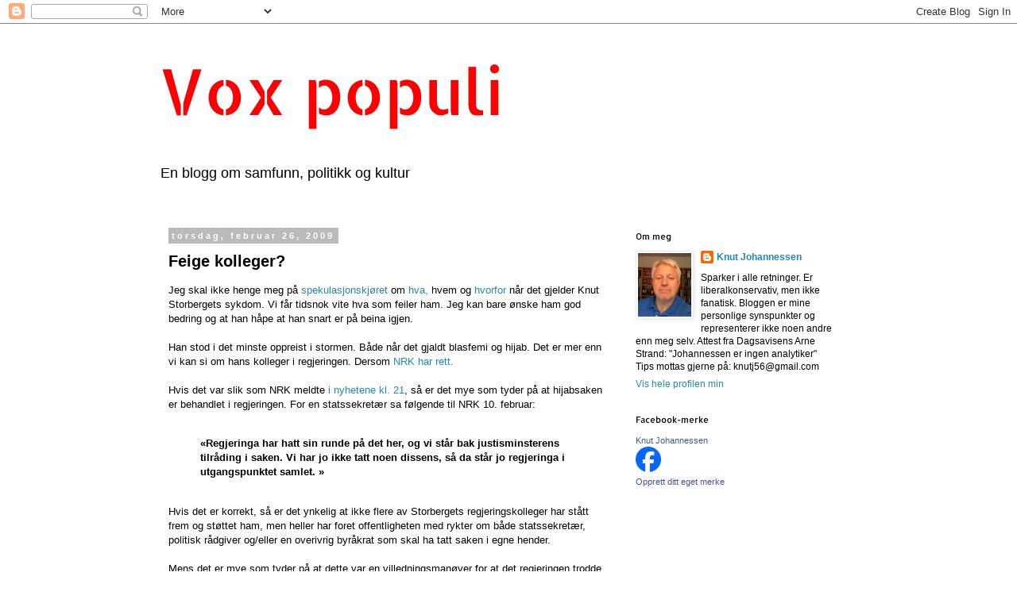

--- FILE ---
content_type: text/html; charset=UTF-8
request_url: https://voxpopulinor.blogspot.com/2009/02/feige-kolleger.html?showComment=1235982540000
body_size: 17682
content:
<!DOCTYPE html>
<html class='v2' dir='ltr' lang='no'>
<head>
<link href='https://www.blogger.com/static/v1/widgets/335934321-css_bundle_v2.css' rel='stylesheet' type='text/css'/>
<meta content='width=1100' name='viewport'/>
<meta content='text/html; charset=UTF-8' http-equiv='Content-Type'/>
<meta content='blogger' name='generator'/>
<link href='https://voxpopulinor.blogspot.com/favicon.ico' rel='icon' type='image/x-icon'/>
<link href='http://voxpopulinor.blogspot.com/2009/02/feige-kolleger.html' rel='canonical'/>
<link rel="alternate" type="application/atom+xml" title="Vox populi - Atom" href="https://voxpopulinor.blogspot.com/feeds/posts/default" />
<link rel="alternate" type="application/rss+xml" title="Vox populi - RSS" href="https://voxpopulinor.blogspot.com/feeds/posts/default?alt=rss" />
<link rel="service.post" type="application/atom+xml" title="Vox populi - Atom" href="https://www.blogger.com/feeds/24531096/posts/default" />

<link rel="alternate" type="application/atom+xml" title="Vox populi - Atom" href="https://voxpopulinor.blogspot.com/feeds/2078688622656586524/comments/default" />
<!--Can't find substitution for tag [blog.ieCssRetrofitLinks]-->
<meta content='http://voxpopulinor.blogspot.com/2009/02/feige-kolleger.html' property='og:url'/>
<meta content='Feige kolleger?' property='og:title'/>
<meta content='Jeg skal ikke henge meg på spekulasjonskjøret  om hva,  hvem og hvorfor  når det gjelder Knut Storbergets sykdom. Vi får tidsnok vite hva so...' property='og:description'/>
<title>Vox populi: Feige kolleger?</title>
<style type='text/css'>@font-face{font-family:'Allerta';font-style:normal;font-weight:400;font-display:swap;src:url(//fonts.gstatic.com/s/allerta/v19/TwMO-IAHRlkbx940YnYXTQ.ttf)format('truetype');}@font-face{font-family:'Allerta Stencil';font-style:normal;font-weight:400;font-display:swap;src:url(//fonts.gstatic.com/s/allertastencil/v24/HTx0L209KT-LmIE9N7OR6eiycOe1_Dbz.ttf)format('truetype');}</style>
<style id='page-skin-1' type='text/css'><!--
/*
-----------------------------------------------
Blogger Template Style
Name:     Simple
Designer: Blogger
URL:      www.blogger.com
----------------------------------------------- */
/* Content
----------------------------------------------- */
body {
font: normal normal 12px 'Trebuchet MS', Trebuchet, Verdana, sans-serif;
color: #000000;
background: #ffffff none no-repeat scroll center center;
padding: 0 0 0 0;
}
html body .region-inner {
min-width: 0;
max-width: 100%;
width: auto;
}
h2 {
font-size: 22px;
}
a:link {
text-decoration:none;
color: #2187ba;
}
a:visited {
text-decoration:none;
color: #878787;
}
a:hover {
text-decoration:underline;
color: #32a9ff;
}
.body-fauxcolumn-outer .fauxcolumn-inner {
background: transparent none repeat scroll top left;
_background-image: none;
}
.body-fauxcolumn-outer .cap-top {
position: absolute;
z-index: 1;
height: 400px;
width: 100%;
}
.body-fauxcolumn-outer .cap-top .cap-left {
width: 100%;
background: transparent none repeat-x scroll top left;
_background-image: none;
}
.content-outer {
-moz-box-shadow: 0 0 0 rgba(0, 0, 0, .15);
-webkit-box-shadow: 0 0 0 rgba(0, 0, 0, .15);
-goog-ms-box-shadow: 0 0 0 #333333;
box-shadow: 0 0 0 rgba(0, 0, 0, .15);
margin-bottom: 1px;
}
.content-inner {
padding: 10px 40px;
}
.content-inner {
background-color: #ffffff;
}
/* Header
----------------------------------------------- */
.header-outer {
background: transparent none repeat-x scroll 0 -400px;
_background-image: none;
}
.Header h1 {
font: normal normal 80px Allerta Stencil;
color: #ff0000;
text-shadow: 0 0 0 rgba(0, 0, 0, .2);
}
.Header h1 a {
color: #ff0000;
}
.Header .description {
font-size: 18px;
color: #000000;
}
.header-inner .Header .titlewrapper {
padding: 22px 0;
}
.header-inner .Header .descriptionwrapper {
padding: 0 0;
}
/* Tabs
----------------------------------------------- */
.tabs-inner .section:first-child {
border-top: 0 solid #dcdcdc;
}
.tabs-inner .section:first-child ul {
margin-top: -1px;
border-top: 1px solid #dcdcdc;
border-left: 1px solid #dcdcdc;
border-right: 1px solid #dcdcdc;
}
.tabs-inner .widget ul {
background: transparent none repeat-x scroll 0 -800px;
_background-image: none;
border-bottom: 1px solid #dcdcdc;
margin-top: 0;
margin-left: -30px;
margin-right: -30px;
}
.tabs-inner .widget li a {
display: inline-block;
padding: .6em 1em;
font: normal normal 12px 'Trebuchet MS', Trebuchet, Verdana, sans-serif;
color: #000000;
border-left: 1px solid #ffffff;
border-right: 1px solid #dcdcdc;
}
.tabs-inner .widget li:first-child a {
border-left: none;
}
.tabs-inner .widget li.selected a, .tabs-inner .widget li a:hover {
color: #000000;
background-color: #ededed;
text-decoration: none;
}
/* Columns
----------------------------------------------- */
.main-outer {
border-top: 0 solid transparent;
}
.fauxcolumn-left-outer .fauxcolumn-inner {
border-right: 1px solid transparent;
}
.fauxcolumn-right-outer .fauxcolumn-inner {
border-left: 1px solid transparent;
}
/* Headings
----------------------------------------------- */
div.widget > h2,
div.widget h2.title {
margin: 0 0 1em 0;
font: normal normal 11px Allerta;
color: #000000;
}
/* Widgets
----------------------------------------------- */
.widget .zippy {
color: #989898;
text-shadow: 2px 2px 1px rgba(0, 0, 0, .1);
}
.widget .popular-posts ul {
list-style: none;
}
/* Posts
----------------------------------------------- */
h2.date-header {
font: normal bold 11px Arial, Tahoma, Helvetica, FreeSans, sans-serif;
}
.date-header span {
background-color: #bababa;
color: #ffffff;
padding: 0.4em;
letter-spacing: 3px;
margin: inherit;
}
.main-inner {
padding-top: 35px;
padding-bottom: 65px;
}
.main-inner .column-center-inner {
padding: 0 0;
}
.main-inner .column-center-inner .section {
margin: 0 1em;
}
.post {
margin: 0 0 45px 0;
}
h3.post-title, .comments h4 {
font: normal bold 20px 'Trebuchet MS',Trebuchet,Verdana,sans-serif;
margin: .75em 0 0;
}
.post-body {
font-size: 110%;
line-height: 1.4;
position: relative;
}
.post-body img, .post-body .tr-caption-container, .Profile img, .Image img,
.BlogList .item-thumbnail img {
padding: 2px;
background: #ffffff;
border: 1px solid #ededed;
-moz-box-shadow: 1px 1px 5px rgba(0, 0, 0, .1);
-webkit-box-shadow: 1px 1px 5px rgba(0, 0, 0, .1);
box-shadow: 1px 1px 5px rgba(0, 0, 0, .1);
}
.post-body img, .post-body .tr-caption-container {
padding: 5px;
}
.post-body .tr-caption-container {
color: #000000;
}
.post-body .tr-caption-container img {
padding: 0;
background: transparent;
border: none;
-moz-box-shadow: 0 0 0 rgba(0, 0, 0, .1);
-webkit-box-shadow: 0 0 0 rgba(0, 0, 0, .1);
box-shadow: 0 0 0 rgba(0, 0, 0, .1);
}
.post-header {
margin: 0 0 1.5em;
line-height: 1.6;
font-size: 90%;
}
.post-footer {
margin: 20px -2px 0;
padding: 5px 10px;
color: #656565;
background-color: #ededed;
border-bottom: 1px solid #ededed;
line-height: 1.6;
font-size: 90%;
}
#comments .comment-author {
padding-top: 1.5em;
border-top: 1px solid transparent;
background-position: 0 1.5em;
}
#comments .comment-author:first-child {
padding-top: 0;
border-top: none;
}
.avatar-image-container {
margin: .2em 0 0;
}
#comments .avatar-image-container img {
border: 1px solid #ededed;
}
/* Comments
----------------------------------------------- */
.comments .comments-content .icon.blog-author {
background-repeat: no-repeat;
background-image: url([data-uri]);
}
.comments .comments-content .loadmore a {
border-top: 1px solid #989898;
border-bottom: 1px solid #989898;
}
.comments .comment-thread.inline-thread {
background-color: #ededed;
}
.comments .continue {
border-top: 2px solid #989898;
}
/* Accents
---------------------------------------------- */
.section-columns td.columns-cell {
border-left: 1px solid transparent;
}
.blog-pager {
background: transparent url(//www.blogblog.com/1kt/simple/paging_dot.png) repeat-x scroll top center;
}
.blog-pager-older-link, .home-link,
.blog-pager-newer-link {
background-color: #ffffff;
padding: 5px;
}
.footer-outer {
border-top: 1px dashed #bbbbbb;
}
/* Mobile
----------------------------------------------- */
body.mobile  {
background-size: auto;
}
.mobile .body-fauxcolumn-outer {
background: transparent none repeat scroll top left;
}
.mobile .body-fauxcolumn-outer .cap-top {
background-size: 100% auto;
}
.mobile .content-outer {
-webkit-box-shadow: 0 0 3px rgba(0, 0, 0, .15);
box-shadow: 0 0 3px rgba(0, 0, 0, .15);
}
.mobile .tabs-inner .widget ul {
margin-left: 0;
margin-right: 0;
}
.mobile .post {
margin: 0;
}
.mobile .main-inner .column-center-inner .section {
margin: 0;
}
.mobile .date-header span {
padding: 0.1em 10px;
margin: 0 -10px;
}
.mobile h3.post-title {
margin: 0;
}
.mobile .blog-pager {
background: transparent none no-repeat scroll top center;
}
.mobile .footer-outer {
border-top: none;
}
.mobile .main-inner, .mobile .footer-inner {
background-color: #ffffff;
}
.mobile-index-contents {
color: #000000;
}
.mobile-link-button {
background-color: #2187ba;
}
.mobile-link-button a:link, .mobile-link-button a:visited {
color: #ffffff;
}
.mobile .tabs-inner .section:first-child {
border-top: none;
}
.mobile .tabs-inner .PageList .widget-content {
background-color: #ededed;
color: #000000;
border-top: 1px solid #dcdcdc;
border-bottom: 1px solid #dcdcdc;
}
.mobile .tabs-inner .PageList .widget-content .pagelist-arrow {
border-left: 1px solid #dcdcdc;
}

--></style>
<style id='template-skin-1' type='text/css'><!--
body {
min-width: 960px;
}
.content-outer, .content-fauxcolumn-outer, .region-inner {
min-width: 960px;
max-width: 960px;
_width: 960px;
}
.main-inner .columns {
padding-left: 0;
padding-right: 310px;
}
.main-inner .fauxcolumn-center-outer {
left: 0;
right: 310px;
/* IE6 does not respect left and right together */
_width: expression(this.parentNode.offsetWidth -
parseInt("0") -
parseInt("310px") + 'px');
}
.main-inner .fauxcolumn-left-outer {
width: 0;
}
.main-inner .fauxcolumn-right-outer {
width: 310px;
}
.main-inner .column-left-outer {
width: 0;
right: 100%;
margin-left: -0;
}
.main-inner .column-right-outer {
width: 310px;
margin-right: -310px;
}
#layout {
min-width: 0;
}
#layout .content-outer {
min-width: 0;
width: 800px;
}
#layout .region-inner {
min-width: 0;
width: auto;
}
body#layout div.add_widget {
padding: 8px;
}
body#layout div.add_widget a {
margin-left: 32px;
}
--></style>
<link href='https://www.blogger.com/dyn-css/authorization.css?targetBlogID=24531096&amp;zx=e4a79f95-43c3-4028-a0a1-bab74afcb5dd' media='none' onload='if(media!=&#39;all&#39;)media=&#39;all&#39;' rel='stylesheet'/><noscript><link href='https://www.blogger.com/dyn-css/authorization.css?targetBlogID=24531096&amp;zx=e4a79f95-43c3-4028-a0a1-bab74afcb5dd' rel='stylesheet'/></noscript>
<meta name='google-adsense-platform-account' content='ca-host-pub-1556223355139109'/>
<meta name='google-adsense-platform-domain' content='blogspot.com'/>

<!-- data-ad-client=ca-pub-0930460050385653 -->

</head>
<body class='loading variant-simplysimple'>
<div class='navbar section' id='navbar' name='Navbar'><div class='widget Navbar' data-version='1' id='Navbar1'><script type="text/javascript">
    function setAttributeOnload(object, attribute, val) {
      if(window.addEventListener) {
        window.addEventListener('load',
          function(){ object[attribute] = val; }, false);
      } else {
        window.attachEvent('onload', function(){ object[attribute] = val; });
      }
    }
  </script>
<div id="navbar-iframe-container"></div>
<script type="text/javascript" src="https://apis.google.com/js/platform.js"></script>
<script type="text/javascript">
      gapi.load("gapi.iframes:gapi.iframes.style.bubble", function() {
        if (gapi.iframes && gapi.iframes.getContext) {
          gapi.iframes.getContext().openChild({
              url: 'https://www.blogger.com/navbar/24531096?po\x3d2078688622656586524\x26origin\x3dhttps://voxpopulinor.blogspot.com',
              where: document.getElementById("navbar-iframe-container"),
              id: "navbar-iframe"
          });
        }
      });
    </script><script type="text/javascript">
(function() {
var script = document.createElement('script');
script.type = 'text/javascript';
script.src = '//pagead2.googlesyndication.com/pagead/js/google_top_exp.js';
var head = document.getElementsByTagName('head')[0];
if (head) {
head.appendChild(script);
}})();
</script>
</div></div>
<div class='body-fauxcolumns'>
<div class='fauxcolumn-outer body-fauxcolumn-outer'>
<div class='cap-top'>
<div class='cap-left'></div>
<div class='cap-right'></div>
</div>
<div class='fauxborder-left'>
<div class='fauxborder-right'></div>
<div class='fauxcolumn-inner'>
</div>
</div>
<div class='cap-bottom'>
<div class='cap-left'></div>
<div class='cap-right'></div>
</div>
</div>
</div>
<div class='content'>
<div class='content-fauxcolumns'>
<div class='fauxcolumn-outer content-fauxcolumn-outer'>
<div class='cap-top'>
<div class='cap-left'></div>
<div class='cap-right'></div>
</div>
<div class='fauxborder-left'>
<div class='fauxborder-right'></div>
<div class='fauxcolumn-inner'>
</div>
</div>
<div class='cap-bottom'>
<div class='cap-left'></div>
<div class='cap-right'></div>
</div>
</div>
</div>
<div class='content-outer'>
<div class='content-cap-top cap-top'>
<div class='cap-left'></div>
<div class='cap-right'></div>
</div>
<div class='fauxborder-left content-fauxborder-left'>
<div class='fauxborder-right content-fauxborder-right'></div>
<div class='content-inner'>
<header>
<div class='header-outer'>
<div class='header-cap-top cap-top'>
<div class='cap-left'></div>
<div class='cap-right'></div>
</div>
<div class='fauxborder-left header-fauxborder-left'>
<div class='fauxborder-right header-fauxborder-right'></div>
<div class='region-inner header-inner'>
<div class='header section' id='header' name='Overskrift'><div class='widget Header' data-version='1' id='Header1'>
<div id='header-inner'>
<div class='titlewrapper'>
<h1 class='title'>
<a href='https://voxpopulinor.blogspot.com/'>
Vox populi
</a>
</h1>
</div>
<div class='descriptionwrapper'>
<p class='description'><span>En blogg om samfunn, politikk og kultur</span></p>
</div>
</div>
</div></div>
</div>
</div>
<div class='header-cap-bottom cap-bottom'>
<div class='cap-left'></div>
<div class='cap-right'></div>
</div>
</div>
</header>
<div class='tabs-outer'>
<div class='tabs-cap-top cap-top'>
<div class='cap-left'></div>
<div class='cap-right'></div>
</div>
<div class='fauxborder-left tabs-fauxborder-left'>
<div class='fauxborder-right tabs-fauxborder-right'></div>
<div class='region-inner tabs-inner'>
<div class='tabs no-items section' id='crosscol' name='Krysskolonne'></div>
<div class='tabs no-items section' id='crosscol-overflow' name='Cross-Column 2'></div>
</div>
</div>
<div class='tabs-cap-bottom cap-bottom'>
<div class='cap-left'></div>
<div class='cap-right'></div>
</div>
</div>
<div class='main-outer'>
<div class='main-cap-top cap-top'>
<div class='cap-left'></div>
<div class='cap-right'></div>
</div>
<div class='fauxborder-left main-fauxborder-left'>
<div class='fauxborder-right main-fauxborder-right'></div>
<div class='region-inner main-inner'>
<div class='columns fauxcolumns'>
<div class='fauxcolumn-outer fauxcolumn-center-outer'>
<div class='cap-top'>
<div class='cap-left'></div>
<div class='cap-right'></div>
</div>
<div class='fauxborder-left'>
<div class='fauxborder-right'></div>
<div class='fauxcolumn-inner'>
</div>
</div>
<div class='cap-bottom'>
<div class='cap-left'></div>
<div class='cap-right'></div>
</div>
</div>
<div class='fauxcolumn-outer fauxcolumn-left-outer'>
<div class='cap-top'>
<div class='cap-left'></div>
<div class='cap-right'></div>
</div>
<div class='fauxborder-left'>
<div class='fauxborder-right'></div>
<div class='fauxcolumn-inner'>
</div>
</div>
<div class='cap-bottom'>
<div class='cap-left'></div>
<div class='cap-right'></div>
</div>
</div>
<div class='fauxcolumn-outer fauxcolumn-right-outer'>
<div class='cap-top'>
<div class='cap-left'></div>
<div class='cap-right'></div>
</div>
<div class='fauxborder-left'>
<div class='fauxborder-right'></div>
<div class='fauxcolumn-inner'>
</div>
</div>
<div class='cap-bottom'>
<div class='cap-left'></div>
<div class='cap-right'></div>
</div>
</div>
<!-- corrects IE6 width calculation -->
<div class='columns-inner'>
<div class='column-center-outer'>
<div class='column-center-inner'>
<div class='main section' id='main' name='Hoveddel'><div class='widget Blog' data-version='1' id='Blog1'>
<div class='blog-posts hfeed'>

          <div class="date-outer">
        
<h2 class='date-header'><span>torsdag, februar 26, 2009</span></h2>

          <div class="date-posts">
        
<div class='post-outer'>
<div class='post hentry uncustomized-post-template' itemprop='blogPost' itemscope='itemscope' itemtype='http://schema.org/BlogPosting'>
<meta content='24531096' itemprop='blogId'/>
<meta content='2078688622656586524' itemprop='postId'/>
<a name='2078688622656586524'></a>
<h3 class='post-title entry-title' itemprop='name'>
Feige kolleger?
</h3>
<div class='post-header'>
<div class='post-header-line-1'></div>
</div>
<div class='post-body entry-content' id='post-body-2078688622656586524' itemprop='description articleBody'>
Jeg skal ikke henge meg på <a href="http://filiprygg.blogspot.com/2009/02/det-trenger-ikke-ha-noe-med-presset.html">spekulasjonskjøret</a> om <a href="http://www.dagbladet.no/2009/02/26/nyheter/knut_storberget/arbeiderpartiet/politikk/innenriks/5054319/">hva,</a> hvem og <a href="http://www.vg.no/nyheter/innenriks/norsk-politikk/artikkel.php?artid=558845">hvorfor</a> når det gjelder Knut Storbergets sykdom. Vi får tidsnok vite hva som feiler ham. Jeg kan bare ønske ham god bedring og at han håpe at han snart er på beina igjen.<br /><br />Han stod i det minste oppreist i stormen. Både når det gjaldt blasfemi og hijab. Det er mer enn vi kan si om hans kolleger i regjeringen. Dersom <a href="http://nrk.no/nyheter/1.6500523">NRK har rett. </a><br /><br />Hvis det var slik som NRK meldte <a href="http://www1.nrk.no/nett-tv/nyheter/spill/verdi/92279">i nyhetene kl. 21</a>,  så er det mye som tyder på at hijabsaken er behandlet i regjeringen. For en statssekretær sa følgende til NRK 10. februar:<br /><br /><strong></strong><blockquote><strong>&#171;Regjeringa har hatt sin runde på det her, og vi står bak justisminsterens tilråding i saken. Vi har jo ikke tatt noen dissens, så da står jo regjeringa i utgangspunktet samlet. &#187;</strong><br /></blockquote><br />Hvis det er korrekt, så er det ynkelig at ikke flere av Storbergets regjeringskolleger har stått frem og støttet ham, men heller har foret offentligheten med rykter om både statssekretær, politisk rådgiver og/eller en overivrig byråkrat som skal ha tatt saken i egne hender.<br /><br />Mens det er mye som tyder på at dette var en villedningsmanøver for at det regjeringen trodde var en eksperingssak, vokste til en storm i mediene og blant folket.<br /><br />Er nyheten i NRK korrekt, er det en ynkelig gjeng i regjeringen som ikke står opp for en kollega. Men det er jo bare 6 måneder til valget, så da må vel man ofre noe.<br /><br />Jeg er mer imponert over at de klarer å stå oppreist. Uten ryggrad.
<div style='clear: both;'></div>
</div>
<div class='post-footer'>
<div class='post-footer-line post-footer-line-1'>
<span class='post-author vcard'>
Lagt inn av
<span class='fn' itemprop='author' itemscope='itemscope' itemtype='http://schema.org/Person'>
<meta content='https://www.blogger.com/profile/10690154870266479754' itemprop='url'/>
<a class='g-profile' href='https://www.blogger.com/profile/10690154870266479754' rel='author' title='author profile'>
<span itemprop='name'>Knut Johannessen</span>
</a>
</span>
</span>
<span class='post-timestamp'>
kl.
<meta content='http://voxpopulinor.blogspot.com/2009/02/feige-kolleger.html' itemprop='url'/>
<a class='timestamp-link' href='https://voxpopulinor.blogspot.com/2009/02/feige-kolleger.html' rel='bookmark' title='permanent link'><abbr class='published' itemprop='datePublished' title='2009-02-26T21:41:00+01:00'>21:41</abbr></a>
</span>
<span class='post-comment-link'>
</span>
<span class='post-icons'>
<span class='item-action'>
<a href='https://www.blogger.com/email-post/24531096/2078688622656586524' title='Send innlegg i e-post'>
<img alt='' class='icon-action' height='13' src='https://resources.blogblog.com/img/icon18_email.gif' width='18'/>
</a>
</span>
<span class='item-control blog-admin pid-1279132394'>
<a href='https://www.blogger.com/post-edit.g?blogID=24531096&postID=2078688622656586524&from=pencil' title='Rediger innlegg'>
<img alt='' class='icon-action' height='18' src='https://resources.blogblog.com/img/icon18_edit_allbkg.gif' width='18'/>
</a>
</span>
</span>
<div class='post-share-buttons goog-inline-block'>
<a class='goog-inline-block share-button sb-email' href='https://www.blogger.com/share-post.g?blogID=24531096&postID=2078688622656586524&target=email' target='_blank' title='Send dette via e-post'><span class='share-button-link-text'>Send dette via e-post</span></a><a class='goog-inline-block share-button sb-blog' href='https://www.blogger.com/share-post.g?blogID=24531096&postID=2078688622656586524&target=blog' onclick='window.open(this.href, "_blank", "height=270,width=475"); return false;' target='_blank' title='Blogg dette!'><span class='share-button-link-text'>Blogg dette!</span></a><a class='goog-inline-block share-button sb-twitter' href='https://www.blogger.com/share-post.g?blogID=24531096&postID=2078688622656586524&target=twitter' target='_blank' title='Del på X'><span class='share-button-link-text'>Del på X</span></a><a class='goog-inline-block share-button sb-facebook' href='https://www.blogger.com/share-post.g?blogID=24531096&postID=2078688622656586524&target=facebook' onclick='window.open(this.href, "_blank", "height=430,width=640"); return false;' target='_blank' title='Del på Facebook'><span class='share-button-link-text'>Del på Facebook</span></a><a class='goog-inline-block share-button sb-pinterest' href='https://www.blogger.com/share-post.g?blogID=24531096&postID=2078688622656586524&target=pinterest' target='_blank' title='Del på Pinterest'><span class='share-button-link-text'>Del på Pinterest</span></a>
</div>
</div>
<div class='post-footer-line post-footer-line-2'>
<span class='post-labels'>
Etiketter:
<a href='https://voxpopulinor.blogspot.com/search/label/feighet' rel='tag'>feighet</a>,
<a href='https://voxpopulinor.blogspot.com/search/label/hijab' rel='tag'>hijab</a>,
<a href='https://voxpopulinor.blogspot.com/search/label/Knut%20Storberget' rel='tag'>Knut Storberget</a>,
<a href='https://voxpopulinor.blogspot.com/search/label/regjeringen' rel='tag'>regjeringen</a>,
<a href='https://voxpopulinor.blogspot.com/search/label/ryggrad' rel='tag'>ryggrad</a>
</span>
</div>
<div class='post-footer-line post-footer-line-3'>
<span class='post-location'>
</span>
</div>
</div>
</div>
<div class='comments' id='comments'>
<a name='comments'></a>
<h4>10 kommentarer:</h4>
<div id='Blog1_comments-block-wrapper'>
<dl class='avatar-comment-indent' id='comments-block'>
<dt class='comment-author ' id='c885512451112962077'>
<a name='c885512451112962077'></a>
<div class="avatar-image-container avatar-stock"><span dir="ltr"><img src="//resources.blogblog.com/img/blank.gif" width="35" height="35" alt="" title="Anonym">

</span></div>
Anonym
sa...
</dt>
<dd class='comment-body' id='Blog1_cmt-885512451112962077'>
<p>
Jeg ønsker Knut Storberget god bedring.<BR/><BR/>Når det er sagt ser jeg frem til at han kommer tilbake og svarer kontroll og konstitusjonskomiteen, og jeg håper vi får en åpen høring om regjeringens håndtering av denne saken.<BR/><BR/>Vi, det norske folk, har krav på en forklaring på hvorfor regjeringen to ganger på rad har forsøkt å trumfe igjennom pro-islamske saker som folket og stortinget er sterkt imot, ved å hoppe bukk over normale demokratiske prosesser.<BR/><BR/>Mange vil fokusere på at dette dreier seg om islam, men det alvorligste her er at vi har en regjering som utviser forakt for demokratiet og det norske folk, og ikke engang har ryggrad nok til å ta ansvar for det de har gjort.
</p>
</dd>
<dd class='comment-footer'>
<span class='comment-timestamp'>
<a href='https://voxpopulinor.blogspot.com/2009/02/feige-kolleger.html?showComment=1235686080000#c885512451112962077' title='comment permalink'>
torsdag, 26 februar, 2009
</a>
<span class='item-control blog-admin pid-1988179427'>
<a class='comment-delete' href='https://www.blogger.com/comment/delete/24531096/885512451112962077' title='Slett kommentar'>
<img src='https://resources.blogblog.com/img/icon_delete13.gif'/>
</a>
</span>
</span>
</dd>
<dt class='comment-author ' id='c5360246213918202555'>
<a name='c5360246213918202555'></a>
<div class="avatar-image-container avatar-stock"><span dir="ltr"><img src="//resources.blogblog.com/img/blank.gif" width="35" height="35" alt="" title="Anonym">

</span></div>
Anonym
sa...
</dt>
<dd class='comment-body' id='Blog1_cmt-5360246213918202555'>
<p>
Svaret på ditt siste spørsmål er:<BR/>Bare man har tykk nok hud.<BR/><BR/>Det er all grunn til at Storberget har fått det kraftige mediepresset som han har. MEN det hindrer oss ikke i å vite at han er et medmenneske på samme måte som vi er. Det at han har vært under et umenneskelig press i det siste, gjør at vi samlet må støtte opp om han og ønske han lykke til og en kjapp bedring. Vi kan være så uenige som bare det når debatten står på, men det finnes viktigere ting.
</p>
</dd>
<dd class='comment-footer'>
<span class='comment-timestamp'>
<a href='https://voxpopulinor.blogspot.com/2009/02/feige-kolleger.html?showComment=1235689680000#c5360246213918202555' title='comment permalink'>
fredag, 27 februar, 2009
</a>
<span class='item-control blog-admin pid-1988179427'>
<a class='comment-delete' href='https://www.blogger.com/comment/delete/24531096/5360246213918202555' title='Slett kommentar'>
<img src='https://resources.blogblog.com/img/icon_delete13.gif'/>
</a>
</span>
</span>
</dd>
<dt class='comment-author ' id='c1745536970694163392'>
<a name='c1745536970694163392'></a>
<div class="avatar-image-container avatar-stock"><span dir="ltr"><a href="https://www.blogger.com/profile/00036770969605700922" target="" rel="nofollow" onclick="" class="avatar-hovercard" id="av-1745536970694163392-00036770969605700922"><img src="//www.blogger.com/img/blogger_logo_round_35.png" width="35" height="35" alt="" title="FR">

</a></span></div>
<a href='https://www.blogger.com/profile/00036770969605700922' rel='nofollow'>FR</a>
sa...
</dt>
<dd class='comment-body' id='Blog1_cmt-1745536970694163392'>
<p>
NRK har jo hatt enormt mange "lekkasjer". Jeg tviler ikke på at de har fått dem, men det begynner å bli litt tullete nå. Først en lekkasje om at det var politisk sekretariat som gjorde dette, deretter en embedsmann og nå har man funnet tilbake til et gammelt intervju der det viser seg at hele regjeringen var med. Du verden.<BR/><BR/>Hilsen fra spekulanten
</p>
</dd>
<dd class='comment-footer'>
<span class='comment-timestamp'>
<a href='https://voxpopulinor.blogspot.com/2009/02/feige-kolleger.html?showComment=1235690100000#c1745536970694163392' title='comment permalink'>
fredag, 27 februar, 2009
</a>
<span class='item-control blog-admin pid-108361997'>
<a class='comment-delete' href='https://www.blogger.com/comment/delete/24531096/1745536970694163392' title='Slett kommentar'>
<img src='https://resources.blogblog.com/img/icon_delete13.gif'/>
</a>
</span>
</span>
</dd>
<dt class='comment-author ' id='c7568360592049225481'>
<a name='c7568360592049225481'></a>
<div class="avatar-image-container avatar-stock"><span dir="ltr"><img src="//resources.blogblog.com/img/blank.gif" width="35" height="35" alt="" title="Anonym">

</span></div>
Anonym
sa...
</dt>
<dd class='comment-body' id='Blog1_cmt-7568360592049225481'>
<p>
Det som virkelig er ynkelig er alle dem som har stått bak kritikken og presset, og som nå ønsker Storberget god bedring med ordene "håper det ikke skyldes presset han har vært utsatt for" (Carl I Hagen til VG)<BR/><BR/>Selv om Storberget må ta ansvar for rotet i eget justishus og må tåle et visst ubehagelig søkelys, syns jeg likevel dette er en av få statsråder som må få merkelappen for "godkjent levering" denne perioden. Han har måttet kjempe mot en ufin aksjonsmåte fra politiets fagforening og han har hatt begge lankene langt inn i virkelig brennheite stridstemaer med mye følelse i. Han har dog stått oppreist helt til han tryna onsdag kveld.<BR/>Jeg innbiller meg at mannen har et menneskelig hjerte i motsetning til andre politikere og statsråder som med årene har fått så hard hud at ikke noe går inn på dem. Jeg tror vi er best tjent med politikere som er laget som folk flest - og tror AP hadde vært tjent med å ta litt bedre vare på en fyr som har stått alene i stormen.
</p>
</dd>
<dd class='comment-footer'>
<span class='comment-timestamp'>
<a href='https://voxpopulinor.blogspot.com/2009/02/feige-kolleger.html?showComment=1235692980000#c7568360592049225481' title='comment permalink'>
fredag, 27 februar, 2009
</a>
<span class='item-control blog-admin pid-1988179427'>
<a class='comment-delete' href='https://www.blogger.com/comment/delete/24531096/7568360592049225481' title='Slett kommentar'>
<img src='https://resources.blogblog.com/img/icon_delete13.gif'/>
</a>
</span>
</span>
</dd>
<dt class='comment-author ' id='c3057522597280273614'>
<a name='c3057522597280273614'></a>
<div class="avatar-image-container vcard"><span dir="ltr"><a href="https://www.blogger.com/profile/00418412144504032983" target="" rel="nofollow" onclick="" class="avatar-hovercard" id="av-3057522597280273614-00418412144504032983"><img src="https://resources.blogblog.com/img/blank.gif" width="35" height="35" class="delayLoad" style="display: none;" longdesc="//blogger.googleusercontent.com/img/b/R29vZ2xl/AVvXsEhaCFamPXSsh4IHyLjgHvDkXQEgHrqzZ3ehLKfAVFytc5rPPunkCGWmwBn09BcSv-eMaEtA7Pd_7ahGcGnhL6LWw1sebTGyt25jnpMy9Fn9eUbK13jCqdEeosWbB_QE-J0/s45-c/morten_troops2.jpg" alt="" title="Morten Myksvoll">

<noscript><img src="//blogger.googleusercontent.com/img/b/R29vZ2xl/AVvXsEhaCFamPXSsh4IHyLjgHvDkXQEgHrqzZ3ehLKfAVFytc5rPPunkCGWmwBn09BcSv-eMaEtA7Pd_7ahGcGnhL6LWw1sebTGyt25jnpMy9Fn9eUbK13jCqdEeosWbB_QE-J0/s45-c/morten_troops2.jpg" width="35" height="35" class="photo" alt=""></noscript></a></span></div>
<a href='https://www.blogger.com/profile/00418412144504032983' rel='nofollow'>Morten Myksvoll</a>
sa...
</dt>
<dd class='comment-body' id='Blog1_cmt-3057522597280273614'>
<p>
Dette er regjeringen som skulle få slutt på spillet og kranglingen. Joda...
</p>
</dd>
<dd class='comment-footer'>
<span class='comment-timestamp'>
<a href='https://voxpopulinor.blogspot.com/2009/02/feige-kolleger.html?showComment=1235694540000#c3057522597280273614' title='comment permalink'>
fredag, 27 februar, 2009
</a>
<span class='item-control blog-admin pid-876086522'>
<a class='comment-delete' href='https://www.blogger.com/comment/delete/24531096/3057522597280273614' title='Slett kommentar'>
<img src='https://resources.blogblog.com/img/icon_delete13.gif'/>
</a>
</span>
</span>
</dd>
<dt class='comment-author ' id='c5133420541248088550'>
<a name='c5133420541248088550'></a>
<div class="avatar-image-container avatar-stock"><span dir="ltr"><img src="//resources.blogblog.com/img/blank.gif" width="35" height="35" alt="" title="Anonym">

</span></div>
Anonym
sa...
</dt>
<dd class='comment-body' id='Blog1_cmt-5133420541248088550'>
<p>
Det er mulig at mannen er et menneske som alle andre, og media går ofte over streken, og for øvrig er mediekjør generelt noe dritt, osv, osv.<BR/><BR/>Men jeg klarer allikevel ikke å ha så alt for mye medlidenhet med de som så til de grader klarer å rote det til for seg selv!<BR/><BR/>Hadde regjeringen Tufte i det minste <I>forsøkt</I> å følge demokratiske spilleregler og også klart å holde seg til å fortelle sannheten på i det minste ett eller to punkter innimellom, så hadde ikke disse "statsråds-massakrene" deres skjedd.  <BR/><BR/>Og til e.b.: Jeg kan virkelig ikke se at mannen har utrettet stort. Akkurat som tidligere justisminister Dørum fra V, så har Storberget vært kjempeflink til å stå fram i media og si at "Dette er veldig viktig. Dette ser vi på. Disse forholdene må vi få belyst" osv. hver gang en sak har poppet opp. Og akkurat som hos Dørum, så koker alt bort i absolutt ingenting. Det eneste punktet han <I>ikke</I> anså som viktig å få belyst var mannskapssituasjonen i politiet. Der har han ganske kategorisk svart at det ikke er noen som helst problemer. (For innrømmer han problemer der, så innrømmer han jo at regjeringen heller ikke på det punktet har levert hva den lovet).
</p>
</dd>
<dd class='comment-footer'>
<span class='comment-timestamp'>
<a href='https://voxpopulinor.blogspot.com/2009/02/feige-kolleger.html?showComment=1235723220000#c5133420541248088550' title='comment permalink'>
fredag, 27 februar, 2009
</a>
<span class='item-control blog-admin pid-1988179427'>
<a class='comment-delete' href='https://www.blogger.com/comment/delete/24531096/5133420541248088550' title='Slett kommentar'>
<img src='https://resources.blogblog.com/img/icon_delete13.gif'/>
</a>
</span>
</span>
</dd>
<dt class='comment-author ' id='c3653552705055294815'>
<a name='c3653552705055294815'></a>
<div class="avatar-image-container avatar-stock"><span dir="ltr"><img src="//resources.blogblog.com/img/blank.gif" width="35" height="35" alt="" title="Anonym">

</span></div>
Anonym
sa...
</dt>
<dd class='comment-body' id='Blog1_cmt-3653552705055294815'>
<p>
Er det rart mannen blir sjuk?
</p>
</dd>
<dd class='comment-footer'>
<span class='comment-timestamp'>
<a href='https://voxpopulinor.blogspot.com/2009/02/feige-kolleger.html?showComment=1235734680000#c3653552705055294815' title='comment permalink'>
fredag, 27 februar, 2009
</a>
<span class='item-control blog-admin pid-1988179427'>
<a class='comment-delete' href='https://www.blogger.com/comment/delete/24531096/3653552705055294815' title='Slett kommentar'>
<img src='https://resources.blogblog.com/img/icon_delete13.gif'/>
</a>
</span>
</span>
</dd>
<dt class='comment-author ' id='c5658985892482521306'>
<a name='c5658985892482521306'></a>
<div class="avatar-image-container avatar-stock"><span dir="ltr"><img src="//resources.blogblog.com/img/blank.gif" width="35" height="35" alt="" title="Anonym">

</span></div>
Anonym
sa...
</dt>
<dd class='comment-body' id='Blog1_cmt-5658985892482521306'>
<p>
Jeg synes kanskje mest synd på Storberget fordi han må vente 3-4 mnd på sykepenger...? det er vel det som er vanlig behandlingstid hos NAV for tiden...  :-) eller gjelder det kanskje andre regler for dem som har nok privilegier fra før :-))) kanskje var han også heldig at det var en ledig ambulanse i nærheten... Jeg bare lurer...
</p>
</dd>
<dd class='comment-footer'>
<span class='comment-timestamp'>
<a href='https://voxpopulinor.blogspot.com/2009/02/feige-kolleger.html?showComment=1235735160000#c5658985892482521306' title='comment permalink'>
fredag, 27 februar, 2009
</a>
<span class='item-control blog-admin pid-1988179427'>
<a class='comment-delete' href='https://www.blogger.com/comment/delete/24531096/5658985892482521306' title='Slett kommentar'>
<img src='https://resources.blogblog.com/img/icon_delete13.gif'/>
</a>
</span>
</span>
</dd>
<dt class='comment-author ' id='c3156218570392187376'>
<a name='c3156218570392187376'></a>
<div class="avatar-image-container avatar-stock"><span dir="ltr"><img src="//resources.blogblog.com/img/blank.gif" width="35" height="35" alt="" title="Anonym">

</span></div>
Anonym
sa...
</dt>
<dd class='comment-body' id='Blog1_cmt-3156218570392187376'>
<p>
Anonym sa.Har du vært i arbeidslivet så skal du vite at arbeidersgiverperioden er to uker.<BR/>Det kan se ut som du er et offer<BR/>som har vært sviktet av samfunnet<BR/>mange ganger.Misunnelse ?????????
</p>
</dd>
<dd class='comment-footer'>
<span class='comment-timestamp'>
<a href='https://voxpopulinor.blogspot.com/2009/02/feige-kolleger.html?showComment=1235763180000#c3156218570392187376' title='comment permalink'>
fredag, 27 februar, 2009
</a>
<span class='item-control blog-admin pid-1988179427'>
<a class='comment-delete' href='https://www.blogger.com/comment/delete/24531096/3156218570392187376' title='Slett kommentar'>
<img src='https://resources.blogblog.com/img/icon_delete13.gif'/>
</a>
</span>
</span>
</dd>
<dt class='comment-author ' id='c7903137575013366697'>
<a name='c7903137575013366697'></a>
<div class="avatar-image-container avatar-stock"><span dir="ltr"><img src="//resources.blogblog.com/img/blank.gif" width="35" height="35" alt="" title="Anonym">

</span></div>
Anonym
sa...
</dt>
<dd class='comment-body' id='Blog1_cmt-7903137575013366697'>
<p>
Misunnelse - kanskje...? Det er uansett tydelig at mange ikke evner å se forskjell på sak og person. Synd... Så derfor: Storberget som person har min fulle sympati. Selvsagt!! Forøvrig sammen med alle andre slitere i landet vårt. Men institusjonen som politiker? Som mener at de samme slitere skal klare seg med kutt uansett hvilke tema som er på dagsorden? I verdens rikeste land? Kanskje er det derfor noen vil mene at de lønns- og pensjonspriviligerte i disse krisetider har godt av en tur ut i en vanlig verden de bare har lest om... eller besøker foran hvert valg - da synes de det er 'lærerikt' å se hvordan vanlige folk har det :-)) Som sagt... sak og person - viktige nyanser...
</p>
</dd>
<dd class='comment-footer'>
<span class='comment-timestamp'>
<a href='https://voxpopulinor.blogspot.com/2009/02/feige-kolleger.html?showComment=1235982540000#c7903137575013366697' title='comment permalink'>
mandag, 02 mars, 2009
</a>
<span class='item-control blog-admin pid-1988179427'>
<a class='comment-delete' href='https://www.blogger.com/comment/delete/24531096/7903137575013366697' title='Slett kommentar'>
<img src='https://resources.blogblog.com/img/icon_delete13.gif'/>
</a>
</span>
</span>
</dd>
</dl>
</div>
<p class='comment-footer'>
<a href='https://www.blogger.com/comment/fullpage/post/24531096/2078688622656586524' onclick='javascript:window.open(this.href, "bloggerPopup", "toolbar=0,location=0,statusbar=1,menubar=0,scrollbars=yes,width=640,height=500"); return false;'>Legg inn en kommentar</a>
</p>
</div>
</div>
<div class='inline-ad'>
<script type="text/javascript"><!--
google_ad_client="pub-0930460050385653";
google_ad_host="pub-1556223355139109";
google_ad_width=300;
google_ad_height=250;
google_ad_format="300x250_as";
google_ad_type="text_image";
google_ad_host_channel="0001";
google_color_border="FFFFFF";
google_color_bg="FFFFFF";
google_color_link="333333";
google_color_url="333333";
google_color_text="333333";
//--></script>
<script type="text/javascript" src="//pagead2.googlesyndication.com/pagead/show_ads.js">
</script>
</div>

        </div></div>
      
</div>
<div class='blog-pager' id='blog-pager'>
<span id='blog-pager-newer-link'>
<a class='blog-pager-newer-link' href='https://voxpopulinor.blogspot.com/2009/02/vox-leser-fredagslyrikk-tarjei-vesaas.html' id='Blog1_blog-pager-newer-link' title='Nyere innlegg'>Nyere innlegg</a>
</span>
<span id='blog-pager-older-link'>
<a class='blog-pager-older-link' href='https://voxpopulinor.blogspot.com/2009/02/noen-av-oss-har-snakka-sammen.html' id='Blog1_blog-pager-older-link' title='Eldre innlegg'>Eldre innlegg</a>
</span>
<a class='home-link' href='https://voxpopulinor.blogspot.com/'>Startsiden</a>
</div>
<div class='clear'></div>
<div class='post-feeds'>
<div class='feed-links'>
Abonner på:
<a class='feed-link' href='https://voxpopulinor.blogspot.com/feeds/2078688622656586524/comments/default' target='_blank' type='application/atom+xml'>Legg inn kommentarer (Atom)</a>
</div>
</div>
</div></div>
</div>
</div>
<div class='column-left-outer'>
<div class='column-left-inner'>
<aside>
</aside>
</div>
</div>
<div class='column-right-outer'>
<div class='column-right-inner'>
<aside>
<div class='sidebar section' id='sidebar-right-1'><div class='widget Profile' data-version='1' id='Profile1'>
<h2>Om meg</h2>
<div class='widget-content'>
<a href='https://www.blogger.com/profile/10690154870266479754'><img alt='Bildet mitt' class='profile-img' height='80' src='//blogger.googleusercontent.com/img/b/R29vZ2xl/AVvXsEhPKQdkWqKFv203bJyG9rlfryFngx2Ux7Q6uHMOXibkTAr_aMUi2is9Bd9yhQ8KwfeyBcPRoTKfBfTKpJmXeDq9X2Jolq0l1pBOIWcwWi6m1M0aXH8EIDRdqrlBS4bwiQ/s220/2012-06-14+12.50.15.jpg' width='67'/></a>
<dl class='profile-datablock'>
<dt class='profile-data'>
<a class='profile-name-link g-profile' href='https://www.blogger.com/profile/10690154870266479754' rel='author' style='background-image: url(//www.blogger.com/img/logo-16.png);'>
Knut Johannessen
</a>
</dt>
<dd class='profile-textblock'>Sparker i alle retninger. 
Er liberalkonservativ, men ikke fanatisk.

Bloggen er mine personlige synspunkter  og representerer ikke noen andre enn meg selv.

Attest fra Dagsavisens Arne Strand: "Johannessen er ingen analytiker"

Tips mottas gjerne på: knutj56@gmail.com</dd>
</dl>
<a class='profile-link' href='https://www.blogger.com/profile/10690154870266479754' rel='author'>Vis hele profilen min</a>
<div class='clear'></div>
</div>
</div><div class='widget HTML' data-version='1' id='HTML8'>
<h2 class='title'>Facebook-merke</h2>
<div class='widget-content'>
<!-- Facebook Badge START --><a href="http://nb-no.facebook.com/knut.johannessen" target="_TOP" style="font-family: &quot;lucida grande&quot;,tahoma,verdana,arial,sans-serif; font-size: 11px; font-variant: normal; font-style: normal; font-weight: normal; color: #3B5998; text-decoration: none;" title="Knut Johannessen">Knut Johannessen</a><br/><a href="http://nb-no.facebook.com/knut.johannessen" target="_TOP" title="Knut Johannessen"><img src="https://lh3.googleusercontent.com/blogger_img_proxy/AEn0k_sdFIvXHAE_s3RHcsgIBOhjD7VTAnUE60a1CUMvaolJqDE3XkSSUEpD0DVWrO1pWLZZwxdmENYYKSldtuwfAw-ItBuAcr0fxFL7PpchRnU_Mfc8VCOwY8eyAqhonOAQwQ=s0-d" style="border: 0px;"></a><br/><a href="http://nb-no.facebook.com/badges/" target="_TOP" style="font-family: &quot;lucida grande&quot;,tahoma,verdana,arial,sans-serif; font-size: 11px; font-variant: normal; font-style: normal; font-weight: normal; color: #3B5998; text-decoration: none;" title="Lag ditt eget merke!">Opprett ditt eget merke</a><!-- Facebook Badge END -->
</div>
<div class='clear'></div>
</div><div class='widget AdSense' data-version='1' id='AdSense1'>
<div class='widget-content'>
<script type="text/javascript"><!--
google_ad_client="pub-0930460050385653";
google_ad_host="pub-1556223355139109";
google_alternate_ad_url="http://www.blogger.com/img/blogger_ad.html";
google_ad_width=200;
google_ad_height=200;
google_ad_format="200x200_as";
google_ad_type="text_image";
google_ad_host_channel="0001";
google_color_border="FFFFFF";
google_color_bg="FFFFFF";
google_color_link="333333";
google_color_url="4D58E6";
google_color_text="333333";
//--></script>
<script type="text/javascript" src="//pagead2.googlesyndication.com/pagead/show_ads.js">
</script>
<div class='clear'></div>
</div>
</div><div class='widget HTML' data-version='1' id='HTML7'>
<h2 class='title'>Bokmerk og del</h2>
<div class='widget-content'>
<!-- AddThis Button BEGIN -->
<a class="addthis_button" href="http://www.addthis.com/bookmark.php?v=250&amp;username=xa-4b9bad36414b708c"><img src="https://lh3.googleusercontent.com/blogger_img_proxy/AEn0k_uWjWdnY1eApN1tB54J2kwXBzXFrtIapNPCiS5IBk1ySi0knZHrSeIK_dX-wdOcAn-S7lnnzbnYpEPYAuAKTHcnGzGvq-0XB_SJPYw94jKFJwE1wr4NPQ=s0-d" width="125" height="16" alt="Bookmark and Share" style="border:0"></a><script type="text/javascript" src="//s7.addthis.com/js/250/addthis_widget.js#username=xa-4b9bad36414b708c"></script>
<!-- AddThis Button END -->
</div>
<div class='clear'></div>
</div><div class='widget PageList' data-version='1' id='PageList1'>
<h2>Sider</h2>
<div class='widget-content'>
<ul>
<li>
<a href='https://voxpopulinor.blogspot.com/'>Start</a>
</li>
</ul>
<div class='clear'></div>
</div>
</div><div class='widget LinkList' data-version='1' id='LinkList1'>
<h2>Lenker</h2>
<div class='widget-content'>
<ul>
<li><a href='http://aldaily.com//'>Art & Letters Daily</a></li>
<li><a href='http://www.minerva.as/'>Minerva online</a></li>
</ul>
<div class='clear'></div>
</div>
</div><div class='widget Subscribe' data-version='1' id='Subscribe1'>
<div style='white-space:nowrap'>
<h2 class='title'>Abonner på Vox populi</h2>
<div class='widget-content'>
<div class='subscribe-wrapper subscribe-type-POST'>
<div class='subscribe expanded subscribe-type-POST' id='SW_READER_LIST_Subscribe1POST' style='display:none;'>
<div class='top'>
<span class='inner' onclick='return(_SW_toggleReaderList(event, "Subscribe1POST"));'>
<img class='subscribe-dropdown-arrow' src='https://resources.blogblog.com/img/widgets/arrow_dropdown.gif'/>
<img align='absmiddle' alt='' border='0' class='feed-icon' src='https://resources.blogblog.com/img/icon_feed12.png'/>
Innlegg
</span>
<div class='feed-reader-links'>
<a class='feed-reader-link' href='https://www.netvibes.com/subscribe.php?url=https%3A%2F%2Fvoxpopulinor.blogspot.com%2Ffeeds%2Fposts%2Fdefault' target='_blank'>
<img src='https://resources.blogblog.com/img/widgets/subscribe-netvibes.png'/>
</a>
<a class='feed-reader-link' href='https://add.my.yahoo.com/content?url=https%3A%2F%2Fvoxpopulinor.blogspot.com%2Ffeeds%2Fposts%2Fdefault' target='_blank'>
<img src='https://resources.blogblog.com/img/widgets/subscribe-yahoo.png'/>
</a>
<a class='feed-reader-link' href='https://voxpopulinor.blogspot.com/feeds/posts/default' target='_blank'>
<img align='absmiddle' class='feed-icon' src='https://resources.blogblog.com/img/icon_feed12.png'/>
                  Atom
                </a>
</div>
</div>
<div class='bottom'></div>
</div>
<div class='subscribe' id='SW_READER_LIST_CLOSED_Subscribe1POST' onclick='return(_SW_toggleReaderList(event, "Subscribe1POST"));'>
<div class='top'>
<span class='inner'>
<img class='subscribe-dropdown-arrow' src='https://resources.blogblog.com/img/widgets/arrow_dropdown.gif'/>
<span onclick='return(_SW_toggleReaderList(event, "Subscribe1POST"));'>
<img align='absmiddle' alt='' border='0' class='feed-icon' src='https://resources.blogblog.com/img/icon_feed12.png'/>
Innlegg
</span>
</span>
</div>
<div class='bottom'></div>
</div>
</div>
<div class='subscribe-wrapper subscribe-type-PER_POST'>
<div class='subscribe expanded subscribe-type-PER_POST' id='SW_READER_LIST_Subscribe1PER_POST' style='display:none;'>
<div class='top'>
<span class='inner' onclick='return(_SW_toggleReaderList(event, "Subscribe1PER_POST"));'>
<img class='subscribe-dropdown-arrow' src='https://resources.blogblog.com/img/widgets/arrow_dropdown.gif'/>
<img align='absmiddle' alt='' border='0' class='feed-icon' src='https://resources.blogblog.com/img/icon_feed12.png'/>
Kommentarer
</span>
<div class='feed-reader-links'>
<a class='feed-reader-link' href='https://www.netvibes.com/subscribe.php?url=https%3A%2F%2Fvoxpopulinor.blogspot.com%2Ffeeds%2F2078688622656586524%2Fcomments%2Fdefault' target='_blank'>
<img src='https://resources.blogblog.com/img/widgets/subscribe-netvibes.png'/>
</a>
<a class='feed-reader-link' href='https://add.my.yahoo.com/content?url=https%3A%2F%2Fvoxpopulinor.blogspot.com%2Ffeeds%2F2078688622656586524%2Fcomments%2Fdefault' target='_blank'>
<img src='https://resources.blogblog.com/img/widgets/subscribe-yahoo.png'/>
</a>
<a class='feed-reader-link' href='https://voxpopulinor.blogspot.com/feeds/2078688622656586524/comments/default' target='_blank'>
<img align='absmiddle' class='feed-icon' src='https://resources.blogblog.com/img/icon_feed12.png'/>
                  Atom
                </a>
</div>
</div>
<div class='bottom'></div>
</div>
<div class='subscribe' id='SW_READER_LIST_CLOSED_Subscribe1PER_POST' onclick='return(_SW_toggleReaderList(event, "Subscribe1PER_POST"));'>
<div class='top'>
<span class='inner'>
<img class='subscribe-dropdown-arrow' src='https://resources.blogblog.com/img/widgets/arrow_dropdown.gif'/>
<span onclick='return(_SW_toggleReaderList(event, "Subscribe1PER_POST"));'>
<img align='absmiddle' alt='' border='0' class='feed-icon' src='https://resources.blogblog.com/img/icon_feed12.png'/>
Kommentarer
</span>
</span>
</div>
<div class='bottom'></div>
</div>
</div>
<div style='clear:both'></div>
</div>
</div>
<div class='clear'></div>
</div><div class='widget BlogSearch' data-version='1' id='BlogSearch1'>
<h2 class='title'>Søk i denne bloggen</h2>
<div class='widget-content'>
<div id='BlogSearch1_form'>
<form action='https://voxpopulinor.blogspot.com/search' class='gsc-search-box' target='_top'>
<table cellpadding='0' cellspacing='0' class='gsc-search-box'>
<tbody>
<tr>
<td class='gsc-input'>
<input autocomplete='off' class='gsc-input' name='q' size='10' title='search' type='text' value=''/>
</td>
<td class='gsc-search-button'>
<input class='gsc-search-button' title='search' type='submit' value='Søk'/>
</td>
</tr>
</tbody>
</table>
</form>
</div>
</div>
<div class='clear'></div>
</div><div class='widget HTML' data-version='1' id='HTML1'>
<div class='widget-content'>
<!-- Start of StatCounter Code -->
<script type="text/javascript">
var sc_project=5325169; 
var sc_invisible=1; 
var sc_partition=59; 
var sc_click_stat=1; 
var sc_security="47172496"; 
</script>

<script src="//www.statcounter.com/counter/counter_xhtml.js" type="text/javascript"></script><noscript><div class="statcounter"><a class="statcounter" href="http://www.statcounter.com/blogger/" title="blogger counter"><img alt="blogger counter" src="https://lh3.googleusercontent.com/blogger_img_proxy/AEn0k_vrOtTJiH0c4H8oFZqxxuh4NqvJXFkZS5sYbNFlMhngLhajIqszcl-nFDxFSOk6szm22QVJ7nWLcHkPjCelKzn81Ry86tEiD-80pzxpBJyZ0Vs=s0-d" class="statcounter"></a></div></noscript>
<!-- End of StatCounter Code -->
</div>
<div class='clear'></div>
</div><div class='widget BlogArchive' data-version='1' id='BlogArchive1'>
<h2>Bloggarkiv</h2>
<div class='widget-content'>
<div id='ArchiveList'>
<div id='BlogArchive1_ArchiveList'>
<ul class='hierarchy'>
<li class='archivedate collapsed'>
<a class='toggle' href='javascript:void(0)'>
<span class='zippy'>

        &#9658;&#160;
      
</span>
</a>
<a class='post-count-link' href='https://voxpopulinor.blogspot.com/2012/'>
2012
</a>
<span class='post-count' dir='ltr'>(1)</span>
<ul class='hierarchy'>
<li class='archivedate collapsed'>
<a class='toggle' href='javascript:void(0)'>
<span class='zippy'>

        &#9658;&#160;
      
</span>
</a>
<a class='post-count-link' href='https://voxpopulinor.blogspot.com/2012/03/'>
mars
</a>
<span class='post-count' dir='ltr'>(1)</span>
</li>
</ul>
</li>
</ul>
<ul class='hierarchy'>
<li class='archivedate collapsed'>
<a class='toggle' href='javascript:void(0)'>
<span class='zippy'>

        &#9658;&#160;
      
</span>
</a>
<a class='post-count-link' href='https://voxpopulinor.blogspot.com/2011/'>
2011
</a>
<span class='post-count' dir='ltr'>(23)</span>
<ul class='hierarchy'>
<li class='archivedate collapsed'>
<a class='toggle' href='javascript:void(0)'>
<span class='zippy'>

        &#9658;&#160;
      
</span>
</a>
<a class='post-count-link' href='https://voxpopulinor.blogspot.com/2011/10/'>
oktober
</a>
<span class='post-count' dir='ltr'>(1)</span>
</li>
</ul>
<ul class='hierarchy'>
<li class='archivedate collapsed'>
<a class='toggle' href='javascript:void(0)'>
<span class='zippy'>

        &#9658;&#160;
      
</span>
</a>
<a class='post-count-link' href='https://voxpopulinor.blogspot.com/2011/09/'>
september
</a>
<span class='post-count' dir='ltr'>(1)</span>
</li>
</ul>
<ul class='hierarchy'>
<li class='archivedate collapsed'>
<a class='toggle' href='javascript:void(0)'>
<span class='zippy'>

        &#9658;&#160;
      
</span>
</a>
<a class='post-count-link' href='https://voxpopulinor.blogspot.com/2011/07/'>
juli
</a>
<span class='post-count' dir='ltr'>(3)</span>
</li>
</ul>
<ul class='hierarchy'>
<li class='archivedate collapsed'>
<a class='toggle' href='javascript:void(0)'>
<span class='zippy'>

        &#9658;&#160;
      
</span>
</a>
<a class='post-count-link' href='https://voxpopulinor.blogspot.com/2011/06/'>
juni
</a>
<span class='post-count' dir='ltr'>(3)</span>
</li>
</ul>
<ul class='hierarchy'>
<li class='archivedate collapsed'>
<a class='toggle' href='javascript:void(0)'>
<span class='zippy'>

        &#9658;&#160;
      
</span>
</a>
<a class='post-count-link' href='https://voxpopulinor.blogspot.com/2011/05/'>
mai
</a>
<span class='post-count' dir='ltr'>(1)</span>
</li>
</ul>
<ul class='hierarchy'>
<li class='archivedate collapsed'>
<a class='toggle' href='javascript:void(0)'>
<span class='zippy'>

        &#9658;&#160;
      
</span>
</a>
<a class='post-count-link' href='https://voxpopulinor.blogspot.com/2011/04/'>
april
</a>
<span class='post-count' dir='ltr'>(3)</span>
</li>
</ul>
<ul class='hierarchy'>
<li class='archivedate collapsed'>
<a class='toggle' href='javascript:void(0)'>
<span class='zippy'>

        &#9658;&#160;
      
</span>
</a>
<a class='post-count-link' href='https://voxpopulinor.blogspot.com/2011/03/'>
mars
</a>
<span class='post-count' dir='ltr'>(2)</span>
</li>
</ul>
<ul class='hierarchy'>
<li class='archivedate collapsed'>
<a class='toggle' href='javascript:void(0)'>
<span class='zippy'>

        &#9658;&#160;
      
</span>
</a>
<a class='post-count-link' href='https://voxpopulinor.blogspot.com/2011/02/'>
februar
</a>
<span class='post-count' dir='ltr'>(1)</span>
</li>
</ul>
<ul class='hierarchy'>
<li class='archivedate collapsed'>
<a class='toggle' href='javascript:void(0)'>
<span class='zippy'>

        &#9658;&#160;
      
</span>
</a>
<a class='post-count-link' href='https://voxpopulinor.blogspot.com/2011/01/'>
januar
</a>
<span class='post-count' dir='ltr'>(8)</span>
</li>
</ul>
</li>
</ul>
<ul class='hierarchy'>
<li class='archivedate collapsed'>
<a class='toggle' href='javascript:void(0)'>
<span class='zippy'>

        &#9658;&#160;
      
</span>
</a>
<a class='post-count-link' href='https://voxpopulinor.blogspot.com/2010/'>
2010
</a>
<span class='post-count' dir='ltr'>(64)</span>
<ul class='hierarchy'>
<li class='archivedate collapsed'>
<a class='toggle' href='javascript:void(0)'>
<span class='zippy'>

        &#9658;&#160;
      
</span>
</a>
<a class='post-count-link' href='https://voxpopulinor.blogspot.com/2010/12/'>
desember
</a>
<span class='post-count' dir='ltr'>(4)</span>
</li>
</ul>
<ul class='hierarchy'>
<li class='archivedate collapsed'>
<a class='toggle' href='javascript:void(0)'>
<span class='zippy'>

        &#9658;&#160;
      
</span>
</a>
<a class='post-count-link' href='https://voxpopulinor.blogspot.com/2010/11/'>
november
</a>
<span class='post-count' dir='ltr'>(7)</span>
</li>
</ul>
<ul class='hierarchy'>
<li class='archivedate collapsed'>
<a class='toggle' href='javascript:void(0)'>
<span class='zippy'>

        &#9658;&#160;
      
</span>
</a>
<a class='post-count-link' href='https://voxpopulinor.blogspot.com/2010/10/'>
oktober
</a>
<span class='post-count' dir='ltr'>(7)</span>
</li>
</ul>
<ul class='hierarchy'>
<li class='archivedate collapsed'>
<a class='toggle' href='javascript:void(0)'>
<span class='zippy'>

        &#9658;&#160;
      
</span>
</a>
<a class='post-count-link' href='https://voxpopulinor.blogspot.com/2010/09/'>
september
</a>
<span class='post-count' dir='ltr'>(5)</span>
</li>
</ul>
<ul class='hierarchy'>
<li class='archivedate collapsed'>
<a class='toggle' href='javascript:void(0)'>
<span class='zippy'>

        &#9658;&#160;
      
</span>
</a>
<a class='post-count-link' href='https://voxpopulinor.blogspot.com/2010/08/'>
august
</a>
<span class='post-count' dir='ltr'>(6)</span>
</li>
</ul>
<ul class='hierarchy'>
<li class='archivedate collapsed'>
<a class='toggle' href='javascript:void(0)'>
<span class='zippy'>

        &#9658;&#160;
      
</span>
</a>
<a class='post-count-link' href='https://voxpopulinor.blogspot.com/2010/07/'>
juli
</a>
<span class='post-count' dir='ltr'>(4)</span>
</li>
</ul>
<ul class='hierarchy'>
<li class='archivedate collapsed'>
<a class='toggle' href='javascript:void(0)'>
<span class='zippy'>

        &#9658;&#160;
      
</span>
</a>
<a class='post-count-link' href='https://voxpopulinor.blogspot.com/2010/06/'>
juni
</a>
<span class='post-count' dir='ltr'>(3)</span>
</li>
</ul>
<ul class='hierarchy'>
<li class='archivedate collapsed'>
<a class='toggle' href='javascript:void(0)'>
<span class='zippy'>

        &#9658;&#160;
      
</span>
</a>
<a class='post-count-link' href='https://voxpopulinor.blogspot.com/2010/05/'>
mai
</a>
<span class='post-count' dir='ltr'>(7)</span>
</li>
</ul>
<ul class='hierarchy'>
<li class='archivedate collapsed'>
<a class='toggle' href='javascript:void(0)'>
<span class='zippy'>

        &#9658;&#160;
      
</span>
</a>
<a class='post-count-link' href='https://voxpopulinor.blogspot.com/2010/04/'>
april
</a>
<span class='post-count' dir='ltr'>(5)</span>
</li>
</ul>
<ul class='hierarchy'>
<li class='archivedate collapsed'>
<a class='toggle' href='javascript:void(0)'>
<span class='zippy'>

        &#9658;&#160;
      
</span>
</a>
<a class='post-count-link' href='https://voxpopulinor.blogspot.com/2010/03/'>
mars
</a>
<span class='post-count' dir='ltr'>(6)</span>
</li>
</ul>
<ul class='hierarchy'>
<li class='archivedate collapsed'>
<a class='toggle' href='javascript:void(0)'>
<span class='zippy'>

        &#9658;&#160;
      
</span>
</a>
<a class='post-count-link' href='https://voxpopulinor.blogspot.com/2010/02/'>
februar
</a>
<span class='post-count' dir='ltr'>(5)</span>
</li>
</ul>
<ul class='hierarchy'>
<li class='archivedate collapsed'>
<a class='toggle' href='javascript:void(0)'>
<span class='zippy'>

        &#9658;&#160;
      
</span>
</a>
<a class='post-count-link' href='https://voxpopulinor.blogspot.com/2010/01/'>
januar
</a>
<span class='post-count' dir='ltr'>(5)</span>
</li>
</ul>
</li>
</ul>
<ul class='hierarchy'>
<li class='archivedate expanded'>
<a class='toggle' href='javascript:void(0)'>
<span class='zippy toggle-open'>

        &#9660;&#160;
      
</span>
</a>
<a class='post-count-link' href='https://voxpopulinor.blogspot.com/2009/'>
2009
</a>
<span class='post-count' dir='ltr'>(224)</span>
<ul class='hierarchy'>
<li class='archivedate collapsed'>
<a class='toggle' href='javascript:void(0)'>
<span class='zippy'>

        &#9658;&#160;
      
</span>
</a>
<a class='post-count-link' href='https://voxpopulinor.blogspot.com/2009/12/'>
desember
</a>
<span class='post-count' dir='ltr'>(5)</span>
</li>
</ul>
<ul class='hierarchy'>
<li class='archivedate collapsed'>
<a class='toggle' href='javascript:void(0)'>
<span class='zippy'>

        &#9658;&#160;
      
</span>
</a>
<a class='post-count-link' href='https://voxpopulinor.blogspot.com/2009/11/'>
november
</a>
<span class='post-count' dir='ltr'>(7)</span>
</li>
</ul>
<ul class='hierarchy'>
<li class='archivedate collapsed'>
<a class='toggle' href='javascript:void(0)'>
<span class='zippy'>

        &#9658;&#160;
      
</span>
</a>
<a class='post-count-link' href='https://voxpopulinor.blogspot.com/2009/10/'>
oktober
</a>
<span class='post-count' dir='ltr'>(13)</span>
</li>
</ul>
<ul class='hierarchy'>
<li class='archivedate collapsed'>
<a class='toggle' href='javascript:void(0)'>
<span class='zippy'>

        &#9658;&#160;
      
</span>
</a>
<a class='post-count-link' href='https://voxpopulinor.blogspot.com/2009/09/'>
september
</a>
<span class='post-count' dir='ltr'>(11)</span>
</li>
</ul>
<ul class='hierarchy'>
<li class='archivedate collapsed'>
<a class='toggle' href='javascript:void(0)'>
<span class='zippy'>

        &#9658;&#160;
      
</span>
</a>
<a class='post-count-link' href='https://voxpopulinor.blogspot.com/2009/08/'>
august
</a>
<span class='post-count' dir='ltr'>(10)</span>
</li>
</ul>
<ul class='hierarchy'>
<li class='archivedate collapsed'>
<a class='toggle' href='javascript:void(0)'>
<span class='zippy'>

        &#9658;&#160;
      
</span>
</a>
<a class='post-count-link' href='https://voxpopulinor.blogspot.com/2009/07/'>
juli
</a>
<span class='post-count' dir='ltr'>(23)</span>
</li>
</ul>
<ul class='hierarchy'>
<li class='archivedate collapsed'>
<a class='toggle' href='javascript:void(0)'>
<span class='zippy'>

        &#9658;&#160;
      
</span>
</a>
<a class='post-count-link' href='https://voxpopulinor.blogspot.com/2009/06/'>
juni
</a>
<span class='post-count' dir='ltr'>(24)</span>
</li>
</ul>
<ul class='hierarchy'>
<li class='archivedate collapsed'>
<a class='toggle' href='javascript:void(0)'>
<span class='zippy'>

        &#9658;&#160;
      
</span>
</a>
<a class='post-count-link' href='https://voxpopulinor.blogspot.com/2009/05/'>
mai
</a>
<span class='post-count' dir='ltr'>(30)</span>
</li>
</ul>
<ul class='hierarchy'>
<li class='archivedate collapsed'>
<a class='toggle' href='javascript:void(0)'>
<span class='zippy'>

        &#9658;&#160;
      
</span>
</a>
<a class='post-count-link' href='https://voxpopulinor.blogspot.com/2009/04/'>
april
</a>
<span class='post-count' dir='ltr'>(24)</span>
</li>
</ul>
<ul class='hierarchy'>
<li class='archivedate collapsed'>
<a class='toggle' href='javascript:void(0)'>
<span class='zippy'>

        &#9658;&#160;
      
</span>
</a>
<a class='post-count-link' href='https://voxpopulinor.blogspot.com/2009/03/'>
mars
</a>
<span class='post-count' dir='ltr'>(21)</span>
</li>
</ul>
<ul class='hierarchy'>
<li class='archivedate expanded'>
<a class='toggle' href='javascript:void(0)'>
<span class='zippy toggle-open'>

        &#9660;&#160;
      
</span>
</a>
<a class='post-count-link' href='https://voxpopulinor.blogspot.com/2009/02/'>
februar
</a>
<span class='post-count' dir='ltr'>(27)</span>
<ul class='posts'>
<li><a href='https://voxpopulinor.blogspot.com/2009/02/hvis-folket-ikke-har-brd-kan-de-vel.html'>Hvis folket ikke har brød, kan de vel spise kaker</a></li>
<li><a href='https://voxpopulinor.blogspot.com/2009/02/vox-leser-fredagslyrikk-tarjei-vesaas.html'>Vox leser fredagslyrikk - Tarjei Vesaas</a></li>
<li><a href='https://voxpopulinor.blogspot.com/2009/02/feige-kolleger.html'>Feige kolleger?</a></li>
<li><a href='https://voxpopulinor.blogspot.com/2009/02/noen-av-oss-har-snakka-sammen.html'>Noen av oss har snakka  sammen</a></li>
<li><a href='https://voxpopulinor.blogspot.com/2009/02/gavepakken-til-frp.html'>Gavepakken til Frp</a></li>
<li><a href='https://voxpopulinor.blogspot.com/2009/02/hvem-snakker-som-tyskerne.html'>Hvem snakker som tyskerne?</a></li>
<li><a href='https://voxpopulinor.blogspot.com/2009/02/na-kan-ogsa-du-bli-obama.html'>Nå kan også du bli Obama</a></li>
<li><a href='https://voxpopulinor.blogspot.com/2009/02/telenors-problemlsning.html'>Telenors problemløsning</a></li>
<li><a href='https://voxpopulinor.blogspot.com/2009/02/vox-leser-fredagslyrikk-tilgivelse.html'>Vox leser fredagslyrikk - Tilgivelse</a></li>
<li><a href='https://voxpopulinor.blogspot.com/2009/02/send-e-post-til-siv-jensen.html'>Send e-post til Siv Jensen</a></li>
<li><a href='https://voxpopulinor.blogspot.com/2009/02/its-not-hijab-stupid.html'>It&#180;s not the hijab, stupid</a></li>
<li><a href='https://voxpopulinor.blogspot.com/2009/02/machiavelli-i-regjeringen.html'>Machiavelli i regjeringen?</a></li>
<li><a href='https://voxpopulinor.blogspot.com/2009/02/hvem-er-egentlig-justisminister.html'>Hvem er egentlig  justisminister?</a></li>
<li><a href='https://voxpopulinor.blogspot.com/2009/02/regjeringens-krisekurs.html'>Regjeringens krisekurs</a></li>
<li><a href='https://voxpopulinor.blogspot.com/2009/02/tilslrte-politipiker.html'>Tilslørte politipiker</a></li>
<li><a href='https://voxpopulinor.blogspot.com/2009/02/vox-leser-fredagslyrikk-rolf-jacobsen.html'>Vox leser fredagslyrikk - Rolf Jacobsen</a></li>
<li><a href='https://voxpopulinor.blogspot.com/2009/02/hijab-eller-bunad.html'>Hijab eller bunad</a></li>
<li><a href='https://voxpopulinor.blogspot.com/2009/02/na-er-det-bare-79-malinger-igjen.html'>Nå er det bare 79 målinger igjen</a></li>
<li><a href='https://voxpopulinor.blogspot.com/2009/02/vingle-knut.html'>Vingle-Knut</a></li>
<li><a href='https://voxpopulinor.blogspot.com/2009/02/eu-domstolen-datalagringsdirektivet-ma.html'>EU-domstolen: Datalagringsdirektivet må innføres</a></li>
<li><a href='https://voxpopulinor.blogspot.com/2009/02/den-norske-stats-forretningsbank.html'>Den norske stats forretningsbank?</a></li>
<li><a href='https://voxpopulinor.blogspot.com/2009/02/nice-try.html'>Nice Try</a></li>
<li><a href='https://voxpopulinor.blogspot.com/2009/02/vox-leser-fredagslyrikk-runeberg.html'>Vox leser fredagslyrikk - Runeberg</a></li>
<li><a href='https://voxpopulinor.blogspot.com/2009/02/stre-sa-ja-til-blasfemiloven.html'>Støre sa ja til blasfemiloven</a></li>
<li><a href='https://voxpopulinor.blogspot.com/2009/02/we-screwed-up.html'>&quot;We screwed up&quot;</a></li>
<li><a href='https://voxpopulinor.blogspot.com/2009/02/nar-de-rde-vagner.html'>Når de røde vågner</a></li>
<li><a href='https://voxpopulinor.blogspot.com/2009/02/og-bakom-synger-midt-sten.html'>Og bakom synger Midt-Østen?</a></li>
</ul>
</li>
</ul>
<ul class='hierarchy'>
<li class='archivedate collapsed'>
<a class='toggle' href='javascript:void(0)'>
<span class='zippy'>

        &#9658;&#160;
      
</span>
</a>
<a class='post-count-link' href='https://voxpopulinor.blogspot.com/2009/01/'>
januar
</a>
<span class='post-count' dir='ltr'>(29)</span>
</li>
</ul>
</li>
</ul>
<ul class='hierarchy'>
<li class='archivedate collapsed'>
<a class='toggle' href='javascript:void(0)'>
<span class='zippy'>

        &#9658;&#160;
      
</span>
</a>
<a class='post-count-link' href='https://voxpopulinor.blogspot.com/2008/'>
2008
</a>
<span class='post-count' dir='ltr'>(261)</span>
<ul class='hierarchy'>
<li class='archivedate collapsed'>
<a class='toggle' href='javascript:void(0)'>
<span class='zippy'>

        &#9658;&#160;
      
</span>
</a>
<a class='post-count-link' href='https://voxpopulinor.blogspot.com/2008/12/'>
desember
</a>
<span class='post-count' dir='ltr'>(23)</span>
</li>
</ul>
<ul class='hierarchy'>
<li class='archivedate collapsed'>
<a class='toggle' href='javascript:void(0)'>
<span class='zippy'>

        &#9658;&#160;
      
</span>
</a>
<a class='post-count-link' href='https://voxpopulinor.blogspot.com/2008/11/'>
november
</a>
<span class='post-count' dir='ltr'>(36)</span>
</li>
</ul>
<ul class='hierarchy'>
<li class='archivedate collapsed'>
<a class='toggle' href='javascript:void(0)'>
<span class='zippy'>

        &#9658;&#160;
      
</span>
</a>
<a class='post-count-link' href='https://voxpopulinor.blogspot.com/2008/10/'>
oktober
</a>
<span class='post-count' dir='ltr'>(18)</span>
</li>
</ul>
<ul class='hierarchy'>
<li class='archivedate collapsed'>
<a class='toggle' href='javascript:void(0)'>
<span class='zippy'>

        &#9658;&#160;
      
</span>
</a>
<a class='post-count-link' href='https://voxpopulinor.blogspot.com/2008/09/'>
september
</a>
<span class='post-count' dir='ltr'>(24)</span>
</li>
</ul>
<ul class='hierarchy'>
<li class='archivedate collapsed'>
<a class='toggle' href='javascript:void(0)'>
<span class='zippy'>

        &#9658;&#160;
      
</span>
</a>
<a class='post-count-link' href='https://voxpopulinor.blogspot.com/2008/08/'>
august
</a>
<span class='post-count' dir='ltr'>(21)</span>
</li>
</ul>
<ul class='hierarchy'>
<li class='archivedate collapsed'>
<a class='toggle' href='javascript:void(0)'>
<span class='zippy'>

        &#9658;&#160;
      
</span>
</a>
<a class='post-count-link' href='https://voxpopulinor.blogspot.com/2008/07/'>
juli
</a>
<span class='post-count' dir='ltr'>(9)</span>
</li>
</ul>
<ul class='hierarchy'>
<li class='archivedate collapsed'>
<a class='toggle' href='javascript:void(0)'>
<span class='zippy'>

        &#9658;&#160;
      
</span>
</a>
<a class='post-count-link' href='https://voxpopulinor.blogspot.com/2008/06/'>
juni
</a>
<span class='post-count' dir='ltr'>(26)</span>
</li>
</ul>
<ul class='hierarchy'>
<li class='archivedate collapsed'>
<a class='toggle' href='javascript:void(0)'>
<span class='zippy'>

        &#9658;&#160;
      
</span>
</a>
<a class='post-count-link' href='https://voxpopulinor.blogspot.com/2008/05/'>
mai
</a>
<span class='post-count' dir='ltr'>(14)</span>
</li>
</ul>
<ul class='hierarchy'>
<li class='archivedate collapsed'>
<a class='toggle' href='javascript:void(0)'>
<span class='zippy'>

        &#9658;&#160;
      
</span>
</a>
<a class='post-count-link' href='https://voxpopulinor.blogspot.com/2008/04/'>
april
</a>
<span class='post-count' dir='ltr'>(17)</span>
</li>
</ul>
<ul class='hierarchy'>
<li class='archivedate collapsed'>
<a class='toggle' href='javascript:void(0)'>
<span class='zippy'>

        &#9658;&#160;
      
</span>
</a>
<a class='post-count-link' href='https://voxpopulinor.blogspot.com/2008/03/'>
mars
</a>
<span class='post-count' dir='ltr'>(18)</span>
</li>
</ul>
<ul class='hierarchy'>
<li class='archivedate collapsed'>
<a class='toggle' href='javascript:void(0)'>
<span class='zippy'>

        &#9658;&#160;
      
</span>
</a>
<a class='post-count-link' href='https://voxpopulinor.blogspot.com/2008/02/'>
februar
</a>
<span class='post-count' dir='ltr'>(24)</span>
</li>
</ul>
<ul class='hierarchy'>
<li class='archivedate collapsed'>
<a class='toggle' href='javascript:void(0)'>
<span class='zippy'>

        &#9658;&#160;
      
</span>
</a>
<a class='post-count-link' href='https://voxpopulinor.blogspot.com/2008/01/'>
januar
</a>
<span class='post-count' dir='ltr'>(31)</span>
</li>
</ul>
</li>
</ul>
<ul class='hierarchy'>
<li class='archivedate collapsed'>
<a class='toggle' href='javascript:void(0)'>
<span class='zippy'>

        &#9658;&#160;
      
</span>
</a>
<a class='post-count-link' href='https://voxpopulinor.blogspot.com/2007/'>
2007
</a>
<span class='post-count' dir='ltr'>(222)</span>
<ul class='hierarchy'>
<li class='archivedate collapsed'>
<a class='toggle' href='javascript:void(0)'>
<span class='zippy'>

        &#9658;&#160;
      
</span>
</a>
<a class='post-count-link' href='https://voxpopulinor.blogspot.com/2007/12/'>
desember
</a>
<span class='post-count' dir='ltr'>(14)</span>
</li>
</ul>
<ul class='hierarchy'>
<li class='archivedate collapsed'>
<a class='toggle' href='javascript:void(0)'>
<span class='zippy'>

        &#9658;&#160;
      
</span>
</a>
<a class='post-count-link' href='https://voxpopulinor.blogspot.com/2007/11/'>
november
</a>
<span class='post-count' dir='ltr'>(24)</span>
</li>
</ul>
<ul class='hierarchy'>
<li class='archivedate collapsed'>
<a class='toggle' href='javascript:void(0)'>
<span class='zippy'>

        &#9658;&#160;
      
</span>
</a>
<a class='post-count-link' href='https://voxpopulinor.blogspot.com/2007/10/'>
oktober
</a>
<span class='post-count' dir='ltr'>(27)</span>
</li>
</ul>
<ul class='hierarchy'>
<li class='archivedate collapsed'>
<a class='toggle' href='javascript:void(0)'>
<span class='zippy'>

        &#9658;&#160;
      
</span>
</a>
<a class='post-count-link' href='https://voxpopulinor.blogspot.com/2007/09/'>
september
</a>
<span class='post-count' dir='ltr'>(30)</span>
</li>
</ul>
<ul class='hierarchy'>
<li class='archivedate collapsed'>
<a class='toggle' href='javascript:void(0)'>
<span class='zippy'>

        &#9658;&#160;
      
</span>
</a>
<a class='post-count-link' href='https://voxpopulinor.blogspot.com/2007/08/'>
august
</a>
<span class='post-count' dir='ltr'>(37)</span>
</li>
</ul>
<ul class='hierarchy'>
<li class='archivedate collapsed'>
<a class='toggle' href='javascript:void(0)'>
<span class='zippy'>

        &#9658;&#160;
      
</span>
</a>
<a class='post-count-link' href='https://voxpopulinor.blogspot.com/2007/07/'>
juli
</a>
<span class='post-count' dir='ltr'>(17)</span>
</li>
</ul>
<ul class='hierarchy'>
<li class='archivedate collapsed'>
<a class='toggle' href='javascript:void(0)'>
<span class='zippy'>

        &#9658;&#160;
      
</span>
</a>
<a class='post-count-link' href='https://voxpopulinor.blogspot.com/2007/06/'>
juni
</a>
<span class='post-count' dir='ltr'>(11)</span>
</li>
</ul>
<ul class='hierarchy'>
<li class='archivedate collapsed'>
<a class='toggle' href='javascript:void(0)'>
<span class='zippy'>

        &#9658;&#160;
      
</span>
</a>
<a class='post-count-link' href='https://voxpopulinor.blogspot.com/2007/05/'>
mai
</a>
<span class='post-count' dir='ltr'>(10)</span>
</li>
</ul>
<ul class='hierarchy'>
<li class='archivedate collapsed'>
<a class='toggle' href='javascript:void(0)'>
<span class='zippy'>

        &#9658;&#160;
      
</span>
</a>
<a class='post-count-link' href='https://voxpopulinor.blogspot.com/2007/04/'>
april
</a>
<span class='post-count' dir='ltr'>(3)</span>
</li>
</ul>
<ul class='hierarchy'>
<li class='archivedate collapsed'>
<a class='toggle' href='javascript:void(0)'>
<span class='zippy'>

        &#9658;&#160;
      
</span>
</a>
<a class='post-count-link' href='https://voxpopulinor.blogspot.com/2007/03/'>
mars
</a>
<span class='post-count' dir='ltr'>(9)</span>
</li>
</ul>
<ul class='hierarchy'>
<li class='archivedate collapsed'>
<a class='toggle' href='javascript:void(0)'>
<span class='zippy'>

        &#9658;&#160;
      
</span>
</a>
<a class='post-count-link' href='https://voxpopulinor.blogspot.com/2007/02/'>
februar
</a>
<span class='post-count' dir='ltr'>(16)</span>
</li>
</ul>
<ul class='hierarchy'>
<li class='archivedate collapsed'>
<a class='toggle' href='javascript:void(0)'>
<span class='zippy'>

        &#9658;&#160;
      
</span>
</a>
<a class='post-count-link' href='https://voxpopulinor.blogspot.com/2007/01/'>
januar
</a>
<span class='post-count' dir='ltr'>(24)</span>
</li>
</ul>
</li>
</ul>
<ul class='hierarchy'>
<li class='archivedate collapsed'>
<a class='toggle' href='javascript:void(0)'>
<span class='zippy'>

        &#9658;&#160;
      
</span>
</a>
<a class='post-count-link' href='https://voxpopulinor.blogspot.com/2006/'>
2006
</a>
<span class='post-count' dir='ltr'>(272)</span>
<ul class='hierarchy'>
<li class='archivedate collapsed'>
<a class='toggle' href='javascript:void(0)'>
<span class='zippy'>

        &#9658;&#160;
      
</span>
</a>
<a class='post-count-link' href='https://voxpopulinor.blogspot.com/2006/12/'>
desember
</a>
<span class='post-count' dir='ltr'>(14)</span>
</li>
</ul>
<ul class='hierarchy'>
<li class='archivedate collapsed'>
<a class='toggle' href='javascript:void(0)'>
<span class='zippy'>

        &#9658;&#160;
      
</span>
</a>
<a class='post-count-link' href='https://voxpopulinor.blogspot.com/2006/11/'>
november
</a>
<span class='post-count' dir='ltr'>(15)</span>
</li>
</ul>
<ul class='hierarchy'>
<li class='archivedate collapsed'>
<a class='toggle' href='javascript:void(0)'>
<span class='zippy'>

        &#9658;&#160;
      
</span>
</a>
<a class='post-count-link' href='https://voxpopulinor.blogspot.com/2006/10/'>
oktober
</a>
<span class='post-count' dir='ltr'>(22)</span>
</li>
</ul>
<ul class='hierarchy'>
<li class='archivedate collapsed'>
<a class='toggle' href='javascript:void(0)'>
<span class='zippy'>

        &#9658;&#160;
      
</span>
</a>
<a class='post-count-link' href='https://voxpopulinor.blogspot.com/2006/09/'>
september
</a>
<span class='post-count' dir='ltr'>(30)</span>
</li>
</ul>
<ul class='hierarchy'>
<li class='archivedate collapsed'>
<a class='toggle' href='javascript:void(0)'>
<span class='zippy'>

        &#9658;&#160;
      
</span>
</a>
<a class='post-count-link' href='https://voxpopulinor.blogspot.com/2006/08/'>
august
</a>
<span class='post-count' dir='ltr'>(39)</span>
</li>
</ul>
<ul class='hierarchy'>
<li class='archivedate collapsed'>
<a class='toggle' href='javascript:void(0)'>
<span class='zippy'>

        &#9658;&#160;
      
</span>
</a>
<a class='post-count-link' href='https://voxpopulinor.blogspot.com/2006/07/'>
juli
</a>
<span class='post-count' dir='ltr'>(39)</span>
</li>
</ul>
<ul class='hierarchy'>
<li class='archivedate collapsed'>
<a class='toggle' href='javascript:void(0)'>
<span class='zippy'>

        &#9658;&#160;
      
</span>
</a>
<a class='post-count-link' href='https://voxpopulinor.blogspot.com/2006/06/'>
juni
</a>
<span class='post-count' dir='ltr'>(43)</span>
</li>
</ul>
<ul class='hierarchy'>
<li class='archivedate collapsed'>
<a class='toggle' href='javascript:void(0)'>
<span class='zippy'>

        &#9658;&#160;
      
</span>
</a>
<a class='post-count-link' href='https://voxpopulinor.blogspot.com/2006/05/'>
mai
</a>
<span class='post-count' dir='ltr'>(46)</span>
</li>
</ul>
<ul class='hierarchy'>
<li class='archivedate collapsed'>
<a class='toggle' href='javascript:void(0)'>
<span class='zippy'>

        &#9658;&#160;
      
</span>
</a>
<a class='post-count-link' href='https://voxpopulinor.blogspot.com/2006/04/'>
april
</a>
<span class='post-count' dir='ltr'>(23)</span>
</li>
</ul>
<ul class='hierarchy'>
<li class='archivedate collapsed'>
<a class='toggle' href='javascript:void(0)'>
<span class='zippy'>

        &#9658;&#160;
      
</span>
</a>
<a class='post-count-link' href='https://voxpopulinor.blogspot.com/2006/03/'>
mars
</a>
<span class='post-count' dir='ltr'>(1)</span>
</li>
</ul>
</li>
</ul>
</div>
</div>
<div class='clear'></div>
</div>
</div><div class='widget HTML' data-version='1' id='HTML3'>
<h2 class='title'>Bloggurat</h2>
<div class='widget-content'>
<a href="http://bloggurat.net/blogg/id412/vox-populi"><img border="0" alt="Bloggurat" src="https://lh3.googleusercontent.com/blogger_img_proxy/AEn0k_uOj4he6jc0wT8iJFQOwtC9lyyYCk-90ST-bdBKmCj0IleQzy5LCnQj9MAB3neJOp29W6eM9p5fu1D-y0H45JAe1IFYgFJA_8y1=s0-d"></a>
</div>
<div class='clear'></div>
</div><div class='widget HTML' data-version='1' id='HTML5'>
<div class='widget-content'>
<script src="//static.twingly.com/jsapi/1.1.1/twingly.js" type="text/javascript"></script>
</div>
<div class='clear'></div>
</div><div class='widget Followers' data-version='1' id='Followers1'>
<h2 class='title'>Følgere</h2>
<div class='widget-content'>
<div id='Followers1-wrapper'>
<div style='margin-right:2px;'>
<div><script type="text/javascript" src="https://apis.google.com/js/platform.js"></script>
<div id="followers-iframe-container"></div>
<script type="text/javascript">
    window.followersIframe = null;
    function followersIframeOpen(url) {
      gapi.load("gapi.iframes", function() {
        if (gapi.iframes && gapi.iframes.getContext) {
          window.followersIframe = gapi.iframes.getContext().openChild({
            url: url,
            where: document.getElementById("followers-iframe-container"),
            messageHandlersFilter: gapi.iframes.CROSS_ORIGIN_IFRAMES_FILTER,
            messageHandlers: {
              '_ready': function(obj) {
                window.followersIframe.getIframeEl().height = obj.height;
              },
              'reset': function() {
                window.followersIframe.close();
                followersIframeOpen("https://www.blogger.com/followers/frame/24531096?colors\x3dCgt0cmFuc3BhcmVudBILdHJhbnNwYXJlbnQaByMwMDAwMDAiByMyMTg3YmEqByNmZmZmZmYyByMwMDAwMDA6ByMwMDAwMDBCByMyMTg3YmFKByM5ODk4OThSByMyMTg3YmFaC3RyYW5zcGFyZW50\x26pageSize\x3d21\x26hl\x3dno\x26origin\x3dhttps://voxpopulinor.blogspot.com");
              },
              'open': function(url) {
                window.followersIframe.close();
                followersIframeOpen(url);
              }
            }
          });
        }
      });
    }
    followersIframeOpen("https://www.blogger.com/followers/frame/24531096?colors\x3dCgt0cmFuc3BhcmVudBILdHJhbnNwYXJlbnQaByMwMDAwMDAiByMyMTg3YmEqByNmZmZmZmYyByMwMDAwMDA6ByMwMDAwMDBCByMyMTg3YmFKByM5ODk4OThSByMyMTg3YmFaC3RyYW5zcGFyZW50\x26pageSize\x3d21\x26hl\x3dno\x26origin\x3dhttps://voxpopulinor.blogspot.com");
  </script></div>
</div>
</div>
<div class='clear'></div>
</div>
</div></div>
</aside>
</div>
</div>
</div>
<div style='clear: both'></div>
<!-- columns -->
</div>
<!-- main -->
</div>
</div>
<div class='main-cap-bottom cap-bottom'>
<div class='cap-left'></div>
<div class='cap-right'></div>
</div>
</div>
<footer>
<div class='footer-outer'>
<div class='footer-cap-top cap-top'>
<div class='cap-left'></div>
<div class='cap-right'></div>
</div>
<div class='fauxborder-left footer-fauxborder-left'>
<div class='fauxborder-right footer-fauxborder-right'></div>
<div class='region-inner footer-inner'>
<div class='foot no-items section' id='footer-1'></div>
<table border='0' cellpadding='0' cellspacing='0' class='section-columns columns-2'>
<tbody>
<tr>
<td class='first columns-cell'>
<div class='foot no-items section' id='footer-2-1'></div>
</td>
<td class='columns-cell'>
<div class='foot no-items section' id='footer-2-2'></div>
</td>
</tr>
</tbody>
</table>
<!-- outside of the include in order to lock Attribution widget -->
<div class='foot section' id='footer-3' name='Bunntekst'><div class='widget Attribution' data-version='1' id='Attribution1'>
<div class='widget-content' style='text-align: center;'>
Enkel-tema. Drevet av <a href='https://www.blogger.com' target='_blank'>Blogger</a>.
</div>
<div class='clear'></div>
</div></div>
</div>
</div>
<div class='footer-cap-bottom cap-bottom'>
<div class='cap-left'></div>
<div class='cap-right'></div>
</div>
</div>
</footer>
<!-- content -->
</div>
</div>
<div class='content-cap-bottom cap-bottom'>
<div class='cap-left'></div>
<div class='cap-right'></div>
</div>
</div>
</div>
<script type='text/javascript'>
    window.setTimeout(function() {
        document.body.className = document.body.className.replace('loading', '');
      }, 10);
  </script>

<script type="text/javascript" src="https://www.blogger.com/static/v1/widgets/2028843038-widgets.js"></script>
<script type='text/javascript'>
window['__wavt'] = 'AOuZoY6T28IGJmx-EJYGSWU5CmeEpgUwWA:1768882342188';_WidgetManager._Init('//www.blogger.com/rearrange?blogID\x3d24531096','//voxpopulinor.blogspot.com/2009/02/feige-kolleger.html','24531096');
_WidgetManager._SetDataContext([{'name': 'blog', 'data': {'blogId': '24531096', 'title': 'Vox populi', 'url': 'https://voxpopulinor.blogspot.com/2009/02/feige-kolleger.html', 'canonicalUrl': 'http://voxpopulinor.blogspot.com/2009/02/feige-kolleger.html', 'homepageUrl': 'https://voxpopulinor.blogspot.com/', 'searchUrl': 'https://voxpopulinor.blogspot.com/search', 'canonicalHomepageUrl': 'http://voxpopulinor.blogspot.com/', 'blogspotFaviconUrl': 'https://voxpopulinor.blogspot.com/favicon.ico', 'bloggerUrl': 'https://www.blogger.com', 'hasCustomDomain': false, 'httpsEnabled': true, 'enabledCommentProfileImages': true, 'gPlusViewType': 'FILTERED_POSTMOD', 'adultContent': false, 'analyticsAccountNumber': '', 'encoding': 'UTF-8', 'locale': 'no', 'localeUnderscoreDelimited': 'no', 'languageDirection': 'ltr', 'isPrivate': false, 'isMobile': false, 'isMobileRequest': false, 'mobileClass': '', 'isPrivateBlog': false, 'isDynamicViewsAvailable': true, 'feedLinks': '\x3clink rel\x3d\x22alternate\x22 type\x3d\x22application/atom+xml\x22 title\x3d\x22Vox populi - Atom\x22 href\x3d\x22https://voxpopulinor.blogspot.com/feeds/posts/default\x22 /\x3e\n\x3clink rel\x3d\x22alternate\x22 type\x3d\x22application/rss+xml\x22 title\x3d\x22Vox populi - RSS\x22 href\x3d\x22https://voxpopulinor.blogspot.com/feeds/posts/default?alt\x3drss\x22 /\x3e\n\x3clink rel\x3d\x22service.post\x22 type\x3d\x22application/atom+xml\x22 title\x3d\x22Vox populi - Atom\x22 href\x3d\x22https://www.blogger.com/feeds/24531096/posts/default\x22 /\x3e\n\n\x3clink rel\x3d\x22alternate\x22 type\x3d\x22application/atom+xml\x22 title\x3d\x22Vox populi - Atom\x22 href\x3d\x22https://voxpopulinor.blogspot.com/feeds/2078688622656586524/comments/default\x22 /\x3e\n', 'meTag': '', 'adsenseClientId': 'ca-pub-0930460050385653', 'adsenseHostId': 'ca-host-pub-1556223355139109', 'adsenseHasAds': true, 'adsenseAutoAds': false, 'boqCommentIframeForm': true, 'loginRedirectParam': '', 'view': '', 'dynamicViewsCommentsSrc': '//www.blogblog.com/dynamicviews/4224c15c4e7c9321/js/comments.js', 'dynamicViewsScriptSrc': '//www.blogblog.com/dynamicviews/6e0d22adcfa5abea', 'plusOneApiSrc': 'https://apis.google.com/js/platform.js', 'disableGComments': true, 'interstitialAccepted': false, 'sharing': {'platforms': [{'name': 'Hent link', 'key': 'link', 'shareMessage': 'Hent link', 'target': ''}, {'name': 'Facebook', 'key': 'facebook', 'shareMessage': 'Del p\xe5 Facebook', 'target': 'facebook'}, {'name': 'Blogg dette!', 'key': 'blogThis', 'shareMessage': 'Blogg dette!', 'target': 'blog'}, {'name': 'X', 'key': 'twitter', 'shareMessage': 'Del p\xe5 X', 'target': 'twitter'}, {'name': 'Pinterest', 'key': 'pinterest', 'shareMessage': 'Del p\xe5 Pinterest', 'target': 'pinterest'}, {'name': 'E-post', 'key': 'email', 'shareMessage': 'E-post', 'target': 'email'}], 'disableGooglePlus': true, 'googlePlusShareButtonWidth': 0, 'googlePlusBootstrap': '\x3cscript type\x3d\x22text/javascript\x22\x3ewindow.___gcfg \x3d {\x27lang\x27: \x27no\x27};\x3c/script\x3e'}, 'hasCustomJumpLinkMessage': false, 'jumpLinkMessage': 'Les mer', 'pageType': 'item', 'postId': '2078688622656586524', 'pageName': 'Feige kolleger?', 'pageTitle': 'Vox populi: Feige kolleger?'}}, {'name': 'features', 'data': {}}, {'name': 'messages', 'data': {'edit': 'Endre', 'linkCopiedToClipboard': 'Linken er kopiert til utklippstavlen.', 'ok': 'Ok', 'postLink': 'Link til innlegget'}}, {'name': 'template', 'data': {'name': 'Simple', 'localizedName': 'Enkel', 'isResponsive': false, 'isAlternateRendering': false, 'isCustom': false, 'variant': 'simplysimple', 'variantId': 'simplysimple'}}, {'name': 'view', 'data': {'classic': {'name': 'classic', 'url': '?view\x3dclassic'}, 'flipcard': {'name': 'flipcard', 'url': '?view\x3dflipcard'}, 'magazine': {'name': 'magazine', 'url': '?view\x3dmagazine'}, 'mosaic': {'name': 'mosaic', 'url': '?view\x3dmosaic'}, 'sidebar': {'name': 'sidebar', 'url': '?view\x3dsidebar'}, 'snapshot': {'name': 'snapshot', 'url': '?view\x3dsnapshot'}, 'timeslide': {'name': 'timeslide', 'url': '?view\x3dtimeslide'}, 'isMobile': false, 'title': 'Feige kolleger?', 'description': 'Jeg skal ikke henge meg p\xe5 spekulasjonskj\xf8ret  om hva,  hvem og hvorfor  n\xe5r det gjelder Knut Storbergets sykdom. Vi f\xe5r tidsnok vite hva so...', 'url': 'https://voxpopulinor.blogspot.com/2009/02/feige-kolleger.html', 'type': 'item', 'isSingleItem': true, 'isMultipleItems': false, 'isError': false, 'isPage': false, 'isPost': true, 'isHomepage': false, 'isArchive': false, 'isLabelSearch': false, 'postId': 2078688622656586524}}]);
_WidgetManager._RegisterWidget('_NavbarView', new _WidgetInfo('Navbar1', 'navbar', document.getElementById('Navbar1'), {}, 'displayModeFull'));
_WidgetManager._RegisterWidget('_HeaderView', new _WidgetInfo('Header1', 'header', document.getElementById('Header1'), {}, 'displayModeFull'));
_WidgetManager._RegisterWidget('_BlogView', new _WidgetInfo('Blog1', 'main', document.getElementById('Blog1'), {'cmtInteractionsEnabled': false, 'lightboxEnabled': true, 'lightboxModuleUrl': 'https://www.blogger.com/static/v1/jsbin/1198950213-lbx__no.js', 'lightboxCssUrl': 'https://www.blogger.com/static/v1/v-css/828616780-lightbox_bundle.css'}, 'displayModeFull'));
_WidgetManager._RegisterWidget('_ProfileView', new _WidgetInfo('Profile1', 'sidebar-right-1', document.getElementById('Profile1'), {}, 'displayModeFull'));
_WidgetManager._RegisterWidget('_HTMLView', new _WidgetInfo('HTML8', 'sidebar-right-1', document.getElementById('HTML8'), {}, 'displayModeFull'));
_WidgetManager._RegisterWidget('_AdSenseView', new _WidgetInfo('AdSense1', 'sidebar-right-1', document.getElementById('AdSense1'), {}, 'displayModeFull'));
_WidgetManager._RegisterWidget('_HTMLView', new _WidgetInfo('HTML7', 'sidebar-right-1', document.getElementById('HTML7'), {}, 'displayModeFull'));
_WidgetManager._RegisterWidget('_PageListView', new _WidgetInfo('PageList1', 'sidebar-right-1', document.getElementById('PageList1'), {'title': 'Sider', 'links': [{'isCurrentPage': false, 'href': 'https://voxpopulinor.blogspot.com/', 'title': 'Start'}], 'mobile': false, 'showPlaceholder': true, 'hasCurrentPage': false}, 'displayModeFull'));
_WidgetManager._RegisterWidget('_LinkListView', new _WidgetInfo('LinkList1', 'sidebar-right-1', document.getElementById('LinkList1'), {}, 'displayModeFull'));
_WidgetManager._RegisterWidget('_SubscribeView', new _WidgetInfo('Subscribe1', 'sidebar-right-1', document.getElementById('Subscribe1'), {}, 'displayModeFull'));
_WidgetManager._RegisterWidget('_BlogSearchView', new _WidgetInfo('BlogSearch1', 'sidebar-right-1', document.getElementById('BlogSearch1'), {}, 'displayModeFull'));
_WidgetManager._RegisterWidget('_HTMLView', new _WidgetInfo('HTML1', 'sidebar-right-1', document.getElementById('HTML1'), {}, 'displayModeFull'));
_WidgetManager._RegisterWidget('_BlogArchiveView', new _WidgetInfo('BlogArchive1', 'sidebar-right-1', document.getElementById('BlogArchive1'), {'languageDirection': 'ltr', 'loadingMessage': 'Laster inn\x26hellip;'}, 'displayModeFull'));
_WidgetManager._RegisterWidget('_HTMLView', new _WidgetInfo('HTML3', 'sidebar-right-1', document.getElementById('HTML3'), {}, 'displayModeFull'));
_WidgetManager._RegisterWidget('_HTMLView', new _WidgetInfo('HTML5', 'sidebar-right-1', document.getElementById('HTML5'), {}, 'displayModeFull'));
_WidgetManager._RegisterWidget('_FollowersView', new _WidgetInfo('Followers1', 'sidebar-right-1', document.getElementById('Followers1'), {}, 'displayModeFull'));
_WidgetManager._RegisterWidget('_AttributionView', new _WidgetInfo('Attribution1', 'footer-3', document.getElementById('Attribution1'), {}, 'displayModeFull'));
</script>
</body>
</html>

--- FILE ---
content_type: text/html; charset=utf-8
request_url: https://www.google.com/recaptcha/api2/aframe
body_size: 266
content:
<!DOCTYPE HTML><html><head><meta http-equiv="content-type" content="text/html; charset=UTF-8"></head><body><script nonce="gWFx5ZVjtPcewfihibm-qA">/** Anti-fraud and anti-abuse applications only. See google.com/recaptcha */ try{var clients={'sodar':'https://pagead2.googlesyndication.com/pagead/sodar?'};window.addEventListener("message",function(a){try{if(a.source===window.parent){var b=JSON.parse(a.data);var c=clients[b['id']];if(c){var d=document.createElement('img');d.src=c+b['params']+'&rc='+(localStorage.getItem("rc::a")?sessionStorage.getItem("rc::b"):"");window.document.body.appendChild(d);sessionStorage.setItem("rc::e",parseInt(sessionStorage.getItem("rc::e")||0)+1);localStorage.setItem("rc::h",'1768954089806');}}}catch(b){}});window.parent.postMessage("_grecaptcha_ready", "*");}catch(b){}</script></body></html>